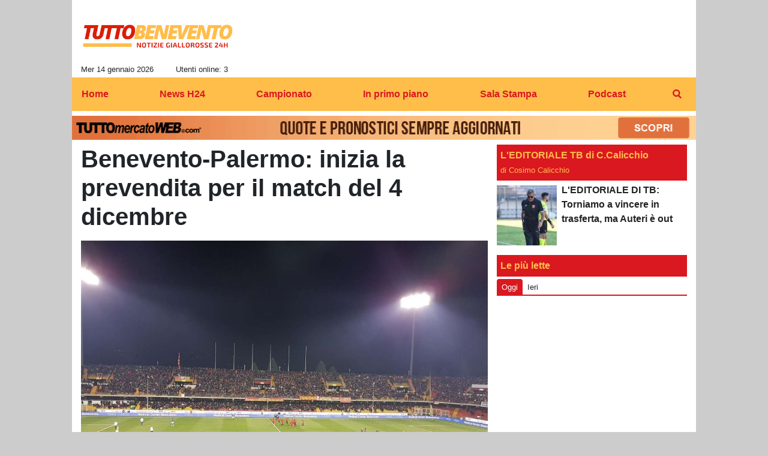

--- FILE ---
content_type: text/html; charset=UTF-8
request_url: https://www.tuttobenevento.it/news-h24/benevento-palermo-inizia-la-prevendita-per-il-match-del-4-dicembre-7916
body_size: 23636
content:
<!DOCTYPE html>
<html lang="it">
	<head>
		<meta charset="UTF-8">
		<title>Benevento-Palermo: inizia la prevendita per il match del 4 dicembre</title>		<meta name="description" content="Il Benevento Calcio comunica che a partire dalle ore 11:00 di oggi 24 novembre 2022 e fino alle ore 18:45 del 4 dicembre p.v., saranno disponibili.">
<meta name="twitter:card" content="summary_large_image">
<meta name="twitter:title" content="Benevento-Palermo: inizia la prevendita per il match del 4 dicembre">
<meta name="twitter:description" content="Il Benevento Calcio comunica che a partire dalle ore 11:00 di oggi 24 novembre 2022 e fino alle ore 18:45 del 4 dicembre p.v., saranno disponibili nelle ricevitorie autorizzate i tagliandi validi per...">
<meta name="twitter:image" content="https://net-storage.tcccdn.com/storage/tuttobenevento.it/img_notizie/thumb3/24/2438b8b18c33afa713e51ae0f03cfbba-88318-oooz0000.jpeg">
<meta property="og:site_name" content="Tutto Benevento">
<meta property="og:title" content="Benevento-Palermo: inizia la prevendita per il match del 4 dicembre">
<meta property="og:type" content="article">
<meta property="og:url" content="https://www.tuttobenevento.it/news-h24/benevento-palermo-inizia-la-prevendita-per-il-match-del-4-dicembre-7916">
<meta property="og:description" content="Il Benevento Calcio comunica che a partire dalle ore 11:00 di oggi 24 novembre 2022 e fino alle ore 18:45 del 4 dicembre p.v., saranno disponibili nelle ricevitorie autorizzate i tagliandi validi per...">
<meta property="og:image" content="https://net-storage.tcccdn.com/storage/tuttobenevento.it/img_notizie/thumb3/24/2438b8b18c33afa713e51ae0f03cfbba-88318-oooz0000.jpeg">
<meta property="og:image:width" content="1200">
<meta property="og:image:height" content="674">
<meta name="robots" content="max-image-preview:large">
<meta name="language" content="it">
<meta name="theme-color" content="#ef534f">
		<link rel="stylesheet" media="print" href="https://net-static.tcccdn.com/template/tuttobenevento.it/tmw/css/print.css"><link rel="alternate" media="only screen and (max-width: 640px)" href="https://m.tuttobenevento.it/news-h24/benevento-palermo-inizia-la-prevendita-per-il-match-del-4-dicembre-7916/"><link rel="shortcut icon" sizes="144x144" href="https://net-static.tcccdn.com/template/tuttobenevento.it/img/favicon144.png"><link rel="shortcut icon" href="https://net-static.tcccdn.com/template/tuttobenevento.it/img/favicon.ico"><link rel="alternate" type="application/rss+xml" title="RSS" href="https://www.tuttobenevento.it/rss">		
<script type="application/ld+json">{"@context":"https://schema.org","@type":"NewsArticle","mainEntityOfPage":{"@type":"WebPage","@id":"https://www.tuttobenevento.it/news-h24/benevento-palermo-inizia-la-prevendita-per-il-match-del-4-dicembre-7916"},"headline":"Benevento-Palermo: inizia la prevendita per il match del 4 dicembre","articleSection":"News H24","description":"Il Benevento Calcio comunica che a partire dalle ore 11:00 di oggi 24 novembre 2022 e fino alle ore 18:45 del 4 dicembre p.v., saranno disponibili nelle ricevitorie autorizzate i tagliandi validi per...","datePublished":"2022-11-24T15:20:08+01:00","dateModified":"2022-11-24T15:31:48+01:00","isAccessibleForFree":true,"author":{"@type":"Person","name":"Claudio Donato"},"publisher":{"@type":"Organization","name":"Tutto Benevento","logo":{"@type":"ImageObject","url":"https://net-static.tcccdn.com/template/tuttobenevento.it/img/admin.png"},"url":"https://www.tuttobenevento.it","sameAs":["https://www.facebook.com/pages/tuttobenevento.it/1570417776508643"]},"image":{"@type":"ImageObject","url":"https://net-storage.tcccdn.com/storage/tuttobenevento.it/img_notizie/thumb3/24/2438b8b18c33afa713e51ae0f03cfbba-88318-oooz0000.jpeg","width":"1200","height":"674"}}</script>
		<meta name="viewport" content="width=device-width,minimum-scale=1,initial-scale=1">
						<link rel="stylesheet" href="https://net-static.tcccdn.com/template/tuttobenevento.it/img-css-js/13e1cc94486fed220be134d07e2f9ca4.css">
				
<!-- InMobi Choice. Consent Manager Tag v3.0 (for TCF 2.2) -->
<script async>
(function() {
	var host = window.location.hostname;
	var element = document.createElement('script');
	var firstScript = document.getElementsByTagName('script')[0];
	var url = 'https://cmp.inmobi.com' . concat('/choice/', 'zps7Pn88rZM7r', '/', host, '/choice.js?tag_version=V3');
	var uspTries = 0;
	var uspTriesLimit = 3;
	element.async = true;
	element.type = 'text/javascript';
	element.src = url;
	element.addEventListener('load', function(event) {
		window.dispatchEvent(new Event('inmobiLoaded'));
		});

	firstScript.parentNode.insertBefore(element, firstScript);

	function makeStub() {
		var TCF_LOCATOR_NAME = '__tcfapiLocator';
		var queue = [];
		var win = window;
		var cmpFrame;

		function addFrame() {
			var doc = win.document;
			var otherCMP = !!(win.frames[TCF_LOCATOR_NAME]);

			if (!otherCMP) {
				if (doc.body) {
					var iframe = doc.createElement('iframe');

					iframe.style.cssText = 'display:none';
					iframe.name = TCF_LOCATOR_NAME;
					doc.body.appendChild(iframe);
				} else {
					setTimeout(addFrame, 5);
				}
			}
			return !otherCMP;
		}

		function tcfAPIHandler() {
			var gdprApplies;
			var args = arguments;

			if (!args.length) {
				return queue;
			} else if (args[0] === 'setGdprApplies') {
				if (
					args.length > 3 &&
					args[2] === 2 &&
					typeof args[3] === 'boolean'
				) {
					gdprApplies = args[3];
					if (typeof args[2] === 'function') {
						args[2]('set', true);
					}
				}
			} else if (args[0] === 'ping') {
				var retr = {
					gdprApplies: gdprApplies,
					cmpLoaded: false,
					cmpStatus: 'stub'
				};

				if (typeof args[2] === 'function') {
					args[2](retr);
				}
			} else {
				if (args[0] === 'init' && typeof args[3] === 'object') {
					args[3] = Object.assign(args[3], { tag_version: 'V3' });
				}
				queue.push(args);
			}
		}

		function postMessageEventHandler(event) {
			var msgIsString = typeof event.data === 'string';
			var json = {};

			try {
				if (msgIsString) {
					json = JSON.parse(event.data);
				} else {
					json = event.data;
				}
			} catch (ignore) {}

			var payload = json.__tcfapiCall;

			if (payload) {
				window.__tcfapi(
					payload.command,
					payload.version,
					function(retValue, success) {
						var returnMsg = {
							__tcfapiReturn: {
								returnValue: retValue,
								success: success,
								callId: payload.callId
							}
						};
						if (msgIsString) {
							returnMsg = JSON.stringify(returnMsg);
						}
						if (event && event.source && event.source.postMessage) {
							event.source.postMessage(returnMsg, '*');
						}
					},
					payload.parameter
				);
			}
		}

		while (win) {
			try {
				if (win.frames[TCF_LOCATOR_NAME]) {
					cmpFrame = win;
					break;
				}
			} catch (ignore) {}

			if (win === window.top) {
				break;
			}
			win = win.parent;
		}
		if (!cmpFrame) {
			addFrame();
			win.__tcfapi = tcfAPIHandler;
			win.addEventListener('message', postMessageEventHandler, false);
		}
	};

	makeStub();

	function makeGppStub() {
		const CMP_ID = 10;
		const SUPPORTED_APIS = [
			'2:tcfeuv2',
			'6:uspv1',
			'7:usnatv1',
			'8:usca',
			'9:usvav1',
			'10:uscov1',
			'11:usutv1',
			'12:usctv1'
		];

		window.__gpp_addFrame = function (n) {
			if (!window.frames[n]) {
				if (document.body) {
					var i = document.createElement("iframe");
					i.style.cssText = "display:none";
					i.name = n;
					document.body.appendChild(i);
				} else {
					window.setTimeout(window.__gpp_addFrame, 10, n);
				}
			}
		};
		window.__gpp_stub = function () {
			var b = arguments;
			__gpp.queue = __gpp.queue || [];
			__gpp.events = __gpp.events || [];

			if (!b.length || (b.length == 1 && b[0] == "queue")) {
				return __gpp.queue;
			}

			if (b.length == 1 && b[0] == "events") {
				return __gpp.events;
			}

			var cmd = b[0];
			var clb = b.length > 1 ? b[1] : null;
			var par = b.length > 2 ? b[2] : null;
			if (cmd === "ping") {
				clb(
					{
						gppVersion: "1.1", // must be “Version.Subversion”, current: “1.1”
						cmpStatus: "stub", // possible values: stub, loading, loaded, error
						cmpDisplayStatus: "hidden", // possible values: hidden, visible, disabled
						signalStatus: "not ready", // possible values: not ready, ready
						supportedAPIs: SUPPORTED_APIS, // list of supported APIs
						cmpId: CMP_ID, // IAB assigned CMP ID, may be 0 during stub/loading
						sectionList: [],
						applicableSections: [-1],
						gppString: "",
						parsedSections: {},
					},
					true
				);
			} else if (cmd === "addEventListener") {
				if (!("lastId" in __gpp)) {
					__gpp.lastId = 0;
				}
				__gpp.lastId++;
				var lnr = __gpp.lastId;
				__gpp.events.push({
					id: lnr,
					callback: clb,
					parameter: par,
				});
				clb(
					{
						eventName: "listenerRegistered",
						listenerId: lnr, // Registered ID of the listener
						data: true, // positive signal
						pingData: {
							gppVersion: "1.1", // must be “Version.Subversion”, current: “1.1”
							cmpStatus: "stub", // possible values: stub, loading, loaded, error
							cmpDisplayStatus: "hidden", // possible values: hidden, visible, disabled
							signalStatus: "not ready", // possible values: not ready, ready
							supportedAPIs: SUPPORTED_APIS, // list of supported APIs
							cmpId: CMP_ID, // list of supported APIs
							sectionList: [],
							applicableSections: [-1],
							gppString: "",
							parsedSections: {},
						},
					},
					true
				);
			} else if (cmd === "removeEventListener") {
				var success = false;
				for (var i = 0; i < __gpp.events.length; i++) {
					if (__gpp.events[i].id == par) {
						__gpp.events.splice(i, 1);
						success = true;
						break;
					}
				}
				clb(
					{
						eventName: "listenerRemoved",
						listenerId: par, // Registered ID of the listener
						data: success, // status info
						pingData: {
							gppVersion: "1.1", // must be “Version.Subversion”, current: “1.1”
							cmpStatus: "stub", // possible values: stub, loading, loaded, error
							cmpDisplayStatus: "hidden", // possible values: hidden, visible, disabled
							signalStatus: "not ready", // possible values: not ready, ready
							supportedAPIs: SUPPORTED_APIS, // list of supported APIs
							cmpId: CMP_ID, // CMP ID
							sectionList: [],
							applicableSections: [-1],
							gppString: "",
							parsedSections: {},
						},
					},
					true
				);
			} else if (cmd === "hasSection") {
				clb(false, true);
			} else if (cmd === "getSection" || cmd === "getField") {
				clb(null, true);
			}
			//queue all other commands
			else {
				__gpp.queue.push([].slice.apply(b));
			}
		};
		window.__gpp_msghandler = function (event) {
			var msgIsString = typeof event.data === "string";
			try {
				var json = msgIsString ? JSON.parse(event.data) : event.data;
			} catch (e) {
				var json = null;
			}
			if (typeof json === "object" && json !== null && "__gppCall" in json) {
				var i = json.__gppCall;
				window.__gpp(
					i.command,
					function (retValue, success) {
						var returnMsg = {
							__gppReturn: {
								returnValue: retValue,
								success: success,
								callId: i.callId,
							},
						};
						event.source.postMessage(msgIsString ? JSON.stringify(returnMsg) : returnMsg, "*");
					},
					"parameter" in i ? i.parameter : null,
					"version" in i ? i.version : "1.1"
				);
			}
		};
		if (!("__gpp" in window) || typeof window.__gpp !== "function") {
			window.__gpp = window.__gpp_stub;
			window.addEventListener("message", window.__gpp_msghandler, false);
			window.__gpp_addFrame("__gppLocator");
		}
	};

	makeGppStub();

	var uspStubFunction = function() {
		var arg = arguments;
		if (typeof window.__uspapi !== uspStubFunction) {
			setTimeout(function() {
				if (typeof window.__uspapi !== 'undefined') {
					window.__uspapi.apply(window.__uspapi, arg);
				}
			}, 500);
		}
	};

	var checkIfUspIsReady = function() {
		uspTries++;
		if (window.__uspapi === uspStubFunction && uspTries < uspTriesLimit) {
			console.warn('USP is not accessible');
		} else {
			clearInterval(uspInterval);
		}
	};

	if (typeof window.__uspapi === 'undefined') {
		window.__uspapi = uspStubFunction;
		var uspInterval = setInterval(checkIfUspIsReady, 6000);
	}
})();
</script>
<!-- End InMobi Choice. Consent Manager Tag v3.0 (for TCF 2.2) -->

<script>

function addListener(element, type, callback)
{
	if (element.addEventListener) {
		element.addEventListener(type, callback);
	} else if (element.attachEvent) {
		element.attachEvent('on' + type, callback);
	}
}
var tcfGoogleConsent = "0";

addListener(window, "inmobiLoaded", () => {
	__tcfapi("addEventListener", 2, (tcData, success) => {
		if (success && tcData.gdprApplies) {
						if (tcData.eventStatus == "useractioncomplete" || tcData.eventStatus == "tcloaded") {
								if (
					Object.entries(tcData.purpose.consents).length > 0
					&& Object.values(tcData.purpose.consents)[0] === true
					&& typeof tcData.vendor.consents[755] !== "undefined"
					&& tcData.vendor.consents[755] === true
				) {
					tcfGoogleConsent = "1";
									} else {
					tcfGoogleConsent = "-1";
									}
			}
		}
	});
});
</script>
<!-- Da includere in ogni layout -->
<script>
function file_exists(url)
{
	var req = this.window.ActiveXObject ? new ActiveXObject("Microsoft.XMLHTTP") : new XMLHttpRequest();
	if (!req) {
		return false;
		throw new Error('XMLHttpRequest not supported');
	}
	req.open('GET', url, false);	/* HEAD è generalmente più veloce di GET con JavaScript */
	req.send(null);
	if (req.status == 200) return true;
	return false;
}

function getQueryParam(param)
{
	var result = window.location.search.match(new RegExp("(\\?|&)" + param + "(\\[\\])?=([^&]*)"));
	return result ? result[3] : false;
}

/* VIDEO Sky */
var videoSky = false;

/* Settaggio delle variabili */
var menunav     = 'news-h24';
var online    = '3';
var indirizzo = window.location.pathname.split('/');
var word        = '';
if (word=='') word = getQueryParam('word');
var platform  = 'desktop';
var asset_id  = 'read.7916';
var azione    = 'read';
var idsezione = '2';
var tccdate   = '14 gennaio ore 09:57';
var key       = '';
var key2      = '';
var checkUser = false;

/* Settaggio della searchbar (con titoletto) */
var searchbar = false;
if (indirizzo[1]!='' && word=='') searchbar = indirizzo[1].replace(/-/gi, " ").replace(/_/gi, " ").toUpperCase();
else if (azione=='search')
{
	searchbar = 'Ricerca';
	if (word!=false && word!='') searchbar = searchbar + ' per ' + word.toUpperCase();
}
else if (azione=='contatti') searchbar = azione.toUpperCase();
indirizzo = indirizzo[1].replace("-", "");
if(word==false) word = '';

/* Settaggio della zona per banner Leonardo */
var zonaLeonardo = (azione=='index') ? 'home' : 'genr';
/* Settaggio della zona per banner Sole24Ore */
var zonaSole24Ore = (azione=='index') ? 'Homepage' : 'Altro';
if (indirizzo == 'scommesse') { zonaSole24Ore = 'Scommesse'; }

/* Inclusione del css personalizzato per key */
if (key!='')
{
	var cssKey1 = 'https://net-static.tcccdn.com/template/tuttobenevento.it/css/'+key+'.css';
	if (file_exists(cssKey1)!=false) document.write('<link rel="stylesheet" href="'+cssKey1+'">');
	else
	{
		var cssKey2 = 'https://net-static.tcccdn.com/template/tuttobenevento.it/css/'+key2+'.css';
		if(file_exists(cssKey2)!=false) document.write('<link rel="stylesheet" href="'+cssKey2+'">');
	}
}
</script>
<script src="https://net-static.tcccdn.com/template/tuttobenevento.it/tmw/img-css-js/207c3815ce31fc8565adaf1e96bbd589.js" async></script>

<script>

			var banner = {"300x250_1":[{"idbanner":"15","width":300,"height":250,"crop":"1","async":"0","uri":"https:\/\/open.spotify.com\/episode\/5Rngmbaw5mN29vi4Xxtjih?si=hOeVRkjoQIaDaA_dK4gEhA","embed":"","img1":"763a3a6fcdb0305e9c8796251bcbdd57.jpg","partenza":1760461200,"scadenza":1761822000,"pagine":""}],"728x90":[{"idbanner":"16","width":728,"height":90,"crop":"1","async":"0","uri":"https:\/\/musifyradio.it\/","embed":"","img1":"10dfd650d71e04a0603e8f5f3edc99cc.jpg","partenza":1754388000,"scadenza":1764500400,"pagine":""}]};
			var now = Math.round(new Date().getTime() / 1000);
			var bannerok = new Object();
			for (var zona in banner)
			{
				bannerok[zona] = new Array();
				for (i=0; i < banner[zona].length; i++)
				{
					var ok = 1;
					if (banner[zona][i]['scadenza']>0  && banner[zona][i]['scadenza']<=now) ok = 0;
					if (banner[zona][i]['partenza']!=0 && banner[zona][i]['partenza']>now)  ok = 0;
					if (typeof azione !== 'undefined' && azione !== null) {
						if (banner[zona][i]['pagine'] == '!index' && azione == 'index') ok = 0;
						else if (banner[zona][i]['pagine'] == 'index' && azione != 'index') ok = 0;
					}

					if (ok == 1) bannerok[zona].push(banner[zona][i]);
				}

				bannerok[zona].sort(function() {return 0.5 - Math.random()});
			}
			banner = bannerok;
var banner_url   = 'https://net-storage.tcccdn.com';
var banner_path  = '/storage/tuttobenevento.it/banner/'
function asyncLoad()
{
}
if (window.addEventListener) window.addEventListener('load', asyncLoad, false);
else if (window.attachEvent) window.attachEvent('onload', asyncLoad);
else window.onload = asyncLoad;

function resizeStickyContainers() {
	var stickyFill = document.getElementsByClassName('sticky-fill');
	for (i = 0; i < stickyFill.length; ++i) stickyFill[i].style.height = null;
	for (i = 0; i < stickyFill.length; ++i)
	{
		var height = stickyFill[i].parentElement.offsetHeight-stickyFill[i].offsetTop;
		height = Math.max(height, stickyFill[i].offsetHeight);
		stickyFill[i].style.height = height+'px';
	}
}
document.addEventListener('DOMContentLoaded', resizeStickyContainers, false);

function popUp(URL, w, h, s, r)
{
	day = new Date();
	id = day.getTime();
	eval("page" + id + " = window.open(URL, '" + id + "', 'toolbar=0,scrollbars='+s+',location=0,statusbar=0,menubar=0,resizable='+r+',width='+w+',height='+h+',left = 100,top = 80');");
}

// layout_headjs
function utf8_decode(e){for(var n="",r=0;r<e.length;r++){var t=e.charCodeAt(r);t<128?n+=String.fromCharCode(t):(127<t&&t<2048?n+=String.fromCharCode(t>>6|192):(n+=String.fromCharCode(t>>12|224),n+=String.fromCharCode(t>>6&63|128)),n+=String.fromCharCode(63&t|128))}return n}function base64_decode(e){var n,r,t,i,a,o="",h=0;for(e=e.replace(/[^A-Za-z0-9\+\/\=]/g,"");h<e.length;)n=this._keyStr.indexOf(e.charAt(h++))<<2|(t=this._keyStr.indexOf(e.charAt(h++)))>>4,r=(15&t)<<4|(i=this._keyStr.indexOf(e.charAt(h++)))>>2,t=(3&i)<<6|(a=this._keyStr.indexOf(e.charAt(h++))),o+=String.fromCharCode(n),64!=i&&(o+=String.fromCharCode(r)),64!=a&&(o+=String.fromCharCode(t));return utf8_decode(o)}function getBannerJS(e,n){void 0!==banner[e]&&0!=banner[e].length&&(static=void 0!==window.banner_url?window.banner_url:"",bannerPath=void 0!==window.banner_path?window.banner_path:"",bannerSel=banner[e].pop(),"undefined"!=typeof bannerSel&&(style=-1==e.indexOf("side")?"overflow: hidden; height: "+bannerSel.height+"px;":"min-height: "+bannerSel.height+"px;",style=-1==e.indexOf("side")||250!=bannerSel.height&&280!=bannerSel.height?style:style+" max-height: 600px; overflow: hidden;",style=style+" width: "+bannerSel.width+"px; margin: auto;",htmlBanner=bannerSel.embed?base64_decode(bannerSel.embed):'<a target="_blank" href="'+bannerSel.uri+'"><img src="'+static+bannerPath+bannerSel.img1+'" width="'+bannerSel.width+'" height="'+bannerSel.height+'" alt="Banner '+e+'" border="0"></a>',htmlString='<div style="'+style+'">'+htmlBanner+"</div>",document.write(htmlString)))}function checkCookieFrequencyCap(e){for(var n=document.cookie.split(";"),r=0,t=new Date,i=0;i<n.length;i++){for(var a=n[i];" "==a.charAt(0);)a=a.substring(1);if(0==a.indexOf(e)){r=a.substring(e.length+1,a.length);break}}return r<t.getTime()}function setCookieFrequencyCap(e,n){var r=location.hostname.split(".").slice(1).join("."),t=new Date;return t.setTime(t.getTime()+60*n*1e3),document.cookie=e+"="+t.getTime()+"; expires="+t.toGMTString()+"; domain="+r+"; path=/",!0}_keyStr="ABCDEFGHIJKLMNOPQRSTUVWXYZabcdefghijklmnopqrstuvwxyz0123456789+/=";

function createClient()
{
	client = false;
	if (window.XMLHttpRequest) client = new XMLHttpRequest();
	else
	{
		if (window.ActiveXObject) client = new ActiveXObject("Microsoft.XMLHTTP");
		if (!client) client = new ActiveXObject("Msxml2.XMLHTTP");
	}
	return client;
}

function vota(form, id)
{
	risp = false;
	for (i=0; i<document.forms[form].idrisposta.length; i++) if (document.forms[form].idrisposta[i].checked) risp = (document.forms[form].idrisposta[i].value);
	if (risp)
	{
		document.getElementById('button_'+form).disabled = true;
		client = createClient();
		client.onreadystatechange = function(){
			if (client.readyState == 4 && client.responseText!=null) document.getElementById('handler_txt_'+form).innerHTML = client.responseText;
			if (client.readyState == 4 && client.status != 200)
			{
				document.getElementById('handler_txt_'+form).innerHTML = "Errore di sistema"; // azione conclusa ma pagina con errore
				document.getElementById('button_'+form).disabled = false;
			}
			if (client.readyState == 4) { clearTimeout(xmlHttpTimeout); document.getElementById('handler_txt_'+form).style.display = 'block'; document.getElementById('handler_'+form).style.display = 'none'; }
			if (client.readyState == 1) { document.getElementById('handler_'+form).style.display = 'block'; document.getElementById('handler_txt_'+form).style.display = 'none'; }
		};
		client.open("GET", "/?action=sondaggiosend&idsondaggio="+id+"&idrisposta="+risp);
		client.send();

		xmlHttpTimeout = setTimeout(function() { client.abort(); },5000);
	}
	else
	{
		document.getElementById('handler_txt_'+form).innerHTML = "Non hai selezionato alcuna risposta";
		document.getElementById('handler_txt_'+form).style.display = 'block';
	}
}
</script>
		<script async src="https://pagead2.googlesyndication.com/pagead/js/adsbygoogle.js"></script>
			</head>
	<body>
		<div id="tcc-offset"></div>
		<div id="fb-root"></div>
		<!-- Global site tag (gtag.js) - Google Analytics -->
<script>
	window ['gtag_enable_tcf_support'] = true;  
</script>
<script async src="https://www.googletagmanager.com/gtag/js?id=UA-17570550-17"></script>
<script>
	window.dataLayer = window.dataLayer || [];
	function gtag(){dataLayer.push(arguments);}
	gtag('js', new Date());
	gtag('config', 'UA-17570550-17', {"asset_id": asset_id, "platform": platform});
//	if (azione == "search" && word != false && word != "") {
//		gtag("event", "search", {"search_term": word});
//	}
</script>
		<script>var tccLoad = [];</script>
		<div id="main-container" class="bg-white container-fluid pt-3">
			<div id="main-header" class="row pb-1 align-items-center">
				<div class="col-3 pr-0">
	<div id="logo"><a href="/" title=""><span class="alt"></span></a></div>
	<span class="small float-left">Mer 14 gennaio 2026</span>
	<span class="small float-right ecc_utenti_online"><script> if (online != '0') document.write('Utenti online: ' + online); </script></span>
</div>
<div class="col-9 pl-0 clearfix">
	<div class="float-right">
		<script>getBannerJS('728x90');</script>
	</div>
</div>
			</div>
			<div id="main-menu" class="row">
				<div class="col-12 p-0">
	<nav class="navbar mx-auto" aria-label="Menù" role="menu">
		<a href="/" id="nav-" class="nav-item nav-link pr-0" role="menuitem">Home</a>
<a href="//www.tuttobenevento.it/news-h24/" id="nav-newsh24" class="nav-item nav-link pr-0" role="menuitem">News H24</a>
<a href="//www.tuttobenevento.it/campionato/" id="nav-campionato" class="nav-item nav-link pr-0" role="menuitem">Campionato</a>
<a href="//www.tuttobenevento.it/in-primo-piano/" id="nav-inprimopiano" class="nav-item nav-link pr-0" role="menuitem">In primo piano</a>
<a href="//www.tuttobenevento.it/sala-stampa/" id="nav-salastampa" class="nav-item nav-link pr-0" role="menuitem">Sala Stampa</a>
<a href="//www.tuttobenevento.it/podcast/" id="nav-podcast" class="nav-item nav-link pr-0" role="menuitem">Podcast</a>
		<a href="#" id="nav-search" class="nav-item nav-link" role="menuitem" title="Cerca" accesskey="s" tabindex="0"></a>
	</nav>
</div>
<script>
var navPath = document.getElementById('nav-' + (window.location.pathname + window.location.search).replace(/[^A-Za-z0-9]/g, ''));
if (typeof(navPath) != 'undefined' && navPath != null) {
	navPath.classList.add('active');
}
</script>			</div>
			<div id="main-searchbar" class="row d-none">
				<div class="col-12 m-0 pt-3 form-group clearfix">
	<form action="/ricerca/" method="get" name="form">
		<input name="word" value="" id="word-search-form" type="text" class="form-control float-left m-0" style="width: 890px;">
		<input name="invio" value=" Cerca " type="submit" role="button" class="btn btn-custom float-right m-0">
	</form>
</div>
<script>
var navSearch = document.getElementById('nav-search');
var mainSearchbar = document.getElementById('main-searchbar');
var wordSearchForm = document.getElementById('word-search-form');
wordSearchForm.value = word;
navSearch.addEventListener('click', function() {
	mainSearchbar.classList.toggle('d-none');
	wordSearchForm.focus();
}, false);
</script>
			</div>
			<div id="main-ream" class="row">
							</div>
			<div id="main-slim" class="row">
				<div id="slimbanner" class="center mb-2 mt-2" style="width: 1040px; height: 40px;"></div>
<script>
var now = Date.now();

var d1a = new Date(1749592800000);
var d1b = new Date(1752443940000);

var d2a = new Date(1763593200000);
var d2b = new Date(1764889140000);

var arr = [
	'<a href="https://www.tuttomercatoweb.com/scommesse/" target="_blank" rel="nofollow"><img src="https://net-static.tcccdn.com/template/tuttobenevento.it/tmw/banner/1000x40_tmwscommesse.gif" alt="TMW Scommesse" width="1040px" height="40px"></a>',
	//'<a href="https://www.tuttomercatoweb.com/scommesse/quote-maggiorate/" target="_blank" rel="nofollow"><img src="https://net-static.tcccdn.com/template/tuttobenevento.it/tmw/banner/tmw-mondiale-club-1000x40.gif" alt="TMW Scommesse" width="1040px" height="40px"></a>',
	'<a href="https://www.ail.it/ail-eventi-e-news/ail-manifestazioni/stelle-di-natale-ail?utm_source=web&utm_medium=banner&utm_campaign=Stelle25" target="_blank" rel="nofollow"><img src="https://net-static.tcccdn.com/template/tuttobenevento.it/tmw/banner/1000x40_ail_stelle_2025.jpg" alt="AIL" width="1000px" height="40px"></a>',
];

var w = arr[0]; // default
if (now>=d2a && now<=d2b) // random tra 1 e 2
{
	var randKey = Math.floor(Math.random()*2);//+1
	w = arr[randKey];
}
else if (now>=d2b && now<=d1b) w = arr[1]; // mondiali

var slim = document.getElementById('slimbanner');
slim.innerHTML = w;
</script>
			</div>
						<div id="main-section" class="row pb-3">
							<div id="tcc-55747" class="col-8 pr-0 container-fluid">
					<div id="cover" class="row">
						
	<div class="col-12 pb-3 ">
		<h1 class="mb-0 font-weight-bold">Benevento-Palermo: inizia la prevendita per il match del 4 dicembre</h1>
	</div>
<div class="col-12">
		<figure class="figure w-100">
			<div style="position:relative;">
				<img class="w-100" src="https://net-storage.tcccdn.com/storage/tuttobenevento.it/img_notizie/thumb3/24/2438b8b18c33afa713e51ae0f03cfbba-88318-oooz0000.jpeg" alt="Benevento-Palermo: inizia la prevendita per il match del 4 dicembre">
				<div class="copyright bg-gradient-black">TUTTOmercatoWEB.com</div>
			</div>
		</figure></div>					</div>
					<div id="content-wrapper" class="row pb-3">
											<div id="aside" class="col-3 pr-0">
							<div class="mb-3">
	<div class="social_table mbottom">
		<div>
			<a target="_blank" rel="nofollow noopener" href="https://www.facebook.com/1570417776508643" title="Facebook">
				<span class="social_icon icon_facebook"></span
				><span class="left social_follow follow_facebook">Mi Piace</span>
			</a>
		</div>
	</div></div>
<div class="mx-auto mb-3" style="width: 160px;"><script>getBannerJS('160x60_1');</script>
</div>
<div class="mx-auto mb-3" style="width: 160px;"><script>getBannerJS('160x60_2');</script>
</div>
	<div>
		<div class="box-header">Sondaggio</div>
		<div class="font-weight-bold">CHI SARA' LA RIVALE NUMERO 1 DEL BENEVENTO?</div>
		<div class="small">
			<form action="/" method="post" name="sondaggio_sx">

				<div class="dashed-item">
					<input class="align-middle" type="radio" name="idrisposta" value="641" id="poll641">
					<label class="align-middle" style="max-width: 130px;" for="poll641">SALERNITANA</label>
				</div>
				<div class="dashed-item">
					<input class="align-middle" type="radio" name="idrisposta" value="642" id="poll642">
					<label class="align-middle" style="max-width: 130px;" for="poll642">CATANIA</label>
				</div>
				<div class="dashed-item">
					<input class="align-middle" type="radio" name="idrisposta" value="643" id="poll643">
					<label class="align-middle" style="max-width: 130px;" for="poll643">CROTONE</label>
				</div>
				<div class="dashed-item">
					<input class="align-middle" type="radio" name="idrisposta" value="644" id="poll644">
					<label class="align-middle" style="max-width: 130px;" for="poll644">UNA SORPRESA</label>
				</div>
				<div class="dashed-item">
					<input class="align-middle" type="radio" name="idrisposta" value="645" id="poll645">
					<label class="align-middle" style="max-width: 130px;" for="poll645">NON SO, E' ANCORA PRESTO</label>
				</div>				<div class="text-center mb-2">
					<input id="button_sondaggio_sx" class="btn btn-sm btn-custom mt-2" type="button" name="send" value=" Vota " role="button" onclick="javascript:vota('sondaggio_sx','115')">
				</div>
			</form>
			<div id="handler_txt_sondaggio_sx" class="small mb-2" style="display: none;"></div>
			<div id="handler_sondaggio_sx" class="mb-2" style="display: none;">Invio richiesta in corso</div>
			<div class="text-center mb-2">[ <a title="Sondaggio" href="//www.tuttobenevento.it/sondaggi/sondaggio-115">Risultati</a> ]</div>
		</div>
	</div>
<div class="mx-auto mb-3" style="width: 160px;"></div>
<div class="mb-3">
	<div class="box-header">Prossima partita</div>
	<div class="text-center small mb-2">
		17 gen 2026 14:30		<br>
		<span class="small">Serie C Sky wifi 2025-2026</span>
			</div>
	<table>
		<tr>
			<td class="text-center" style="width: 45%;"><img src="https://tccdb-storage.tcccdn.com/storage/scudetti/89-100.png" alt="Benevento" style="width:36px;"></td>
			<td class="text-center" style="width: 10%;"><b>VS</b></td>
			<td class="text-center" style="width: 45%;"><img src="https://tccdb-storage.tcccdn.com/storage/scudetti/835-100.png" alt="Casarano" style="width:36px;"></td>
		</tr>
		<tr>
			<td class="text-center small" style="width: 45%;"><b>Benevento</b></td>
			<td style="width: 10%;"> </td>
			<td class="text-center small" style="width: 45%;"><b>Casarano</b></td>
		</tr>
	</table>
	<div class="text-center small mb-2">
		<a title="Precedenti" href="//www.tuttobenevento.it/partite_precedenti/?ids=89,835">[ Precedenti ]</a>
	</div>
</div>
	<div>
		<div class="box-header"><a rel="nofollow" href="/calendario_classifica/serie_c/2025-2026" title="Classifica">Classifica</a></div>
		<div class="small">
		
			<div class="dashed-item clearfix" style="background-color: #b6df8d80;">
				<span class="tcc_squadre_14 float-left pr-2 mt-1"><span class="tcc_squadre_svg ml-1"><svg width="100%" height="100%" version="1.1" xmlns="http://www.w3.org/2000/svg" viewBox="0 0 100 100">
			<polygon points="9,9 91,9 50,91" style="fill:#fff; stroke:#fff; stroke-width:18; stroke-linejoin: round;" /><defs>
					<pattern id="fill8" patternUnits="userSpaceOnUse" width="100%" height="100%" patternTransform="rotate(0)">
						<rect y="0" x="0" height="100" width="100" style="fill:#FF260F;" />
						<rect x="0" y="0" width="25" height="100" style="fill:#00A4F0;" />
						<rect x="42" y="0" width="16" height="100" style="fill:#00A4F0;" />
						<rect x="75" y="0" width="25" height="100" style="fill:#00A4F0;" />
					</pattern>
				</defs><polygon points="10,9 90,9 50,90" style="fill:url(#fill8); stroke:#000; stroke-width:6; stroke-linejoin: round; stroke-linecap:round;" /></svg></span></span>
				<span class="">Catania</span>
				<span class=" float-right mr-1">45</span>
			</div>
			<div class="dashed-item clearfix" style="background-color: #d1f0b280;">
				<span class="tcc_squadre_14 float-left pr-2 mt-1"><span class="tcc_squadre_svg ml-1"><svg width="100%" height="100%" version="1.1" xmlns="http://www.w3.org/2000/svg" viewBox="0 0 100 100">
			<polygon points="9,9 91,9 50,91" style="fill:#fff; stroke:#fff; stroke-width:18; stroke-linejoin: round;" /><defs>
					<pattern id="fill89" patternUnits="userSpaceOnUse" width="100%" height="100%" patternTransform="rotate(0)">
						<rect y="0" x="0" height="100" width="100" style="fill:#ff0000;" />
						<rect x="0" y="0" width="25" height="100" style="fill:#ffe400;" />
						<rect x="42" y="0" width="16" height="100" style="fill:#ffe400;" />
						<rect x="75" y="0" width="25" height="100" style="fill:#ffe400;" />
					</pattern>
				</defs><polygon points="10,9 90,9 50,90" style="fill:url(#fill89); stroke:#000; stroke-width:6; stroke-linejoin: round; stroke-linecap:round;" /></svg></span></span>
				<span class="text-danger">Benevento</span>
				<span class="text-danger float-right mr-1">45</span>
			</div>
			<div class="dashed-item clearfix" style="background-color: #d1f0b280;">
				<span class="tcc_squadre_14 float-left pr-2 mt-1"><span class="tcc_squadre_svg ml-1"><svg width="100%" height="100%" version="1.1" xmlns="http://www.w3.org/2000/svg" viewBox="0 0 100 100">
			<polygon points="9,9 91,9 50,91" style="fill:#fff; stroke:#fff; stroke-width:18; stroke-linejoin: round;" /><defs>
					<pattern id="fill61" patternUnits="userSpaceOnUse" width="100%" height="100%" patternTransform="rotate(0)" style="fill:#f00;">
						<rect y="0" x="0" height="100" width="100" style="fill:#8a283d;" />
						<polygon points="75,14 80,14 50,77 48,71" style="fill:#ffffff;" />
					</pattern>
				</defs><polygon points="10,9 90,9 50,90" style="fill:url(#fill61); stroke:#000; stroke-width:6; stroke-linejoin: round; stroke-linecap:round;" /></svg></span></span>
				<span class="">Salernitana</span>
				<span class=" float-right mr-1">39</span>
			</div>
			<div class="dashed-item clearfix" style="background-color: #d1f0b280;">
				<span class="tcc_squadre_14 float-left pr-2 mt-1"><span class="tcc_squadre_svg ml-1"><svg width="100%" height="100%" version="1.1" xmlns="http://www.w3.org/2000/svg" viewBox="0 0 100 100">
			<polygon points="9,9 91,9 50,91" style="fill:#fff; stroke:#fff; stroke-width:18; stroke-linejoin: round;" /><defs>
					<pattern id="fill417" patternUnits="userSpaceOnUse" width="100%" height="100%" patternTransform="rotate(0)">
						<rect y="0" x="0" height="100" width="100" style="fill:#001040;" />
						<rect x="0" y="0" width="25" height="100" style="fill:#ff0000;" />
						<rect x="42" y="0" width="16" height="100" style="fill:#ff0000;" />
						<rect x="75" y="0" width="25" height="100" style="fill:#ff0000;" />
					</pattern>
				</defs><polygon points="10,9 90,9 50,90" style="fill:url(#fill417); stroke:#000; stroke-width:6; stroke-linejoin: round; stroke-linecap:round;" /></svg></span></span>
				<span class="">Casertana</span>
				<span class=" float-right mr-1">39</span>
			</div>
			<div class="dashed-item clearfix" style="background-color: #d1f0b280;">
				<span class="tcc_squadre_14 float-left pr-2 mt-1"><span class="tcc_squadre_svg ml-1"><svg width="100%" height="100%" version="1.1" xmlns="http://www.w3.org/2000/svg" viewBox="0 0 100 100">
			<polygon points="9,9 91,9 50,91" style="fill:#fff; stroke:#fff; stroke-width:18; stroke-linejoin: round;" /><defs>
					<pattern id="fill93" patternUnits="userSpaceOnUse" width="100%" height="100%" patternTransform="rotate(0)">
						<rect x="0" y="0" width="50" height="100" style="fill:#cc0000;" />
						<rect x="50" y="0" width="50" height="100" style="fill:#1d3a58;" />
					</pattern>
				</defs><polygon points="10,9 90,9 50,90" style="fill:url(#fill93); stroke:#000; stroke-width:6; stroke-linejoin: round; stroke-linecap:round;" /></svg></span></span>
				<span class="">Cosenza</span>
				<span class=" float-right mr-1">37</span>
			</div>
			<div class="dashed-item clearfix" style="background-color: #d1f0b280;">
				<span class="tcc_squadre_14 float-left pr-2 mt-1"><span class="tcc_squadre_svg ml-1"><svg width="100%" height="100%" version="1.1" xmlns="http://www.w3.org/2000/svg" viewBox="0 0 100 100">
			<polygon points="9,9 91,9 50,91" style="fill:#fff; stroke:#fff; stroke-width:18; stroke-linejoin: round;" /><defs>
					<pattern id="fill977" patternUnits="userSpaceOnUse" width="100%" height="100%" patternTransform="rotate(0)">
						<rect y="0" x="0" height="100" width="100" style="fill:#167300;" />
						<rect x="0" y="0" width="25" height="100" style="fill:#ffffff;" />
						<rect x="42" y="0" width="16" height="100" style="fill:#ffffff;" />
						<rect x="75" y="0" width="25" height="100" style="fill:#ffffff;" />
					</pattern>
				</defs><polygon points="10,9 90,9 50,90" style="fill:url(#fill977); stroke:#000; stroke-width:6; stroke-linejoin: round; stroke-linecap:round;" /></svg></span></span>
				<span class="">Monopoli</span>
				<span class=" float-right mr-1">33</span>
			</div>
			<div class="dashed-item clearfix" style="background-color: #d1f0b280;">
				<span class="tcc_squadre_14 float-left pr-2 mt-1"><span class="tcc_squadre_svg ml-1"><svg width="100%" height="100%" version="1.1" xmlns="http://www.w3.org/2000/svg" viewBox="0 0 100 100">
			<polygon points="9,9 91,9 50,91" style="fill:#fff; stroke:#fff; stroke-width:18; stroke-linejoin: round;" /><defs>
					<pattern id="fill835" patternUnits="userSpaceOnUse" width="100%" height="100%" patternTransform="rotate(0)">
						<rect x="0" y="0" width="50" height="100" style="fill:#FF0000;" />
						<rect x="50" y="0" width="50" height="100" style="fill:#000077;" />
					</pattern>
				</defs><polygon points="10,9 90,9 50,90" style="fill:url(#fill835); stroke:#000; stroke-width:6; stroke-linejoin: round; stroke-linecap:round;" /></svg></span></span>
				<span class="">Casarano</span>
				<span class=" float-right mr-1">28</span>
			</div>
			<div class="dashed-item clearfix" style="background-color: #d1f0b280;">
				<span class="tcc_squadre_14 float-left pr-2 mt-1"><span class="tcc_squadre_svg ml-1"><svg width="100%" height="100%" version="1.1" xmlns="http://www.w3.org/2000/svg" viewBox="0 0 100 100">
			<polygon points="9,9 91,9 50,91" style="fill:#fff; stroke:#fff; stroke-width:18; stroke-linejoin: round;" /><defs>
					<pattern id="fill64" patternUnits="userSpaceOnUse" width="100%" height="100%" patternTransform="rotate(0)">
						<rect y="0" x="0" height="100" width="100" style="fill:#023174;" />
						<rect x="0" y="0" width="25" height="100" style="fill:#FF0000;" />
						<rect x="42" y="0" width="16" height="100" style="fill:#FF0000;" />
						<rect x="75" y="0" width="25" height="100" style="fill:#FF0000;" />
					</pattern>
				</defs><polygon points="10,9 90,9 50,90" style="fill:url(#fill64); stroke:#000; stroke-width:6; stroke-linejoin: round; stroke-linecap:round;" /></svg></span></span>
				<span class="">Crotone</span>
				<span class=" float-right mr-1">28</span>
			</div>
			<div class="dashed-item clearfix" style="background-color: #d1f0b280;">
				<span class="tcc_squadre_14 float-left pr-2 mt-1"><span class="tcc_squadre_svg ml-1"><svg width="100%" height="100%" version="1.1" xmlns="http://www.w3.org/2000/svg" viewBox="0 0 100 100">
			<polygon points="9,9 91,9 50,91" style="fill:#fff; stroke:#fff; stroke-width:18; stroke-linejoin: round;" /><defs>
					<pattern id="fill2434" patternUnits="userSpaceOnUse" width="100%" height="100%" patternTransform="rotate(0)">
						<rect x="0" y="0" width="50" height="100" style="fill:#044d8a;" />
						<rect x="50" y="0" width="50" height="100" style="fill:#fecd38;" />
					</pattern>
				</defs><polygon points="10,9 90,9 50,90" style="fill:url(#fill2434); stroke:#000; stroke-width:6; stroke-linejoin: round; stroke-linecap:round;" /></svg></span></span>
				<span class="">Audace Cerignola</span>
				<span class=" float-right mr-1">28</span>
			</div>
			<div class="dashed-item clearfix" style="background-color: #d1f0b280;">
				<span class="tcc_squadre_14 float-left pr-2 mt-1"><span class="tcc_squadre_svg ml-1"><svg width="100%" height="100%" version="1.1" xmlns="http://www.w3.org/2000/svg" viewBox="0 0 100 100">
			<polygon points="9,9 91,9 50,91" style="fill:#fff; stroke:#fff; stroke-width:18; stroke-linejoin: round;" /><defs>
					<pattern id="fill447" patternUnits="userSpaceOnUse" width="100%" height="100%" patternTransform="rotate(0)">
						<rect y="0" x="0" height="100" width="100" style="fill:#023174;" />
						<rect x="0" y="0" width="25" height="100" style="fill:#da272d;" />
						<rect x="42" y="0" width="16" height="100" style="fill:#da272d;" />
						<rect x="75" y="0" width="25" height="100" style="fill:#da272d;" />
					</pattern>
				</defs><polygon points="10,9 90,9 50,90" style="fill:url(#fill447); stroke:#000; stroke-width:6; stroke-linejoin: round; stroke-linecap:round;" /></svg></span></span>
				<span class="">Potenza</span>
				<span class=" float-right mr-1">26</span>
			</div>
			<div class="dashed-item clearfix">
				<span class="tcc_squadre_14 float-left pr-2 mt-1"><span class="tcc_squadre_svg ml-1"><svg width="100%" height="100%" version="1.1" xmlns="http://www.w3.org/2000/svg" viewBox="0 0 100 100">
			<polygon points="9,9 91,9 50,91" style="fill:#fff; stroke:#fff; stroke-width:18; stroke-linejoin: round;" /><defs>
					<pattern id="fill3169" patternUnits="userSpaceOnUse" width="100%" height="100%" patternTransform="rotate(0)">
						<rect y="0" x="0" height="100" width="100" style="fill:#000000;" />
						<rect x="0" y="0" width="25" height="100" style="fill:#0000de;" />
						<rect x="42" y="0" width="16" height="100" style="fill:#0000de;" />
						<rect x="75" y="0" width="25" height="100" style="fill:#0000de;" />
					</pattern>
				</defs><polygon points="10,9 90,9 50,90" style="fill:url(#fill3169); stroke:#000; stroke-width:6; stroke-linejoin: round; stroke-linecap:round;" /></svg></span></span>
				<span class="">Atalanta U23</span>
				<span class=" float-right mr-1">25</span>
			</div>
			<div class="dashed-item clearfix">
				<span class="tcc_squadre_14 float-left pr-2 mt-1"><span class="tcc_squadre_svg ml-1"><svg width="100%" height="100%" version="1.1" xmlns="http://www.w3.org/2000/svg" viewBox="0 0 100 100">
			<polygon points="9,9 91,9 50,91" style="fill:#fff; stroke:#fff; stroke-width:18; stroke-linejoin: round;" /><defs>
					<pattern id="fill82" patternUnits="userSpaceOnUse" width="100%" height="100%" patternTransform="rotate(0)">
						<rect y="0" x="0" height="100" width="100" style="fill:#000000;" />
						<rect x="0" y="0" width="25" height="100" style="fill:#ff0000;" />
						<rect x="42" y="0" width="16" height="100" style="fill:#ff0000;" />
						<rect x="75" y="0" width="25" height="100" style="fill:#ff0000;" />
					</pattern>
				</defs><polygon points="10,9 90,9 50,90" style="fill:url(#fill82); stroke:#000; stroke-width:6; stroke-linejoin: round; stroke-linecap:round;" /></svg></span></span>
				<span class="">Sorrento</span>
				<span class=" float-right mr-1">24</span>
			</div>
			<div class="dashed-item clearfix">
				<span class="tcc_squadre_14 float-left pr-2 mt-1"><span class="tcc_squadre_svg ml-1"><svg width="100%" height="100%" version="1.1" xmlns="http://www.w3.org/2000/svg" viewBox="0 0 100 100">
			<polygon points="9,9 91,9 50,91" style="fill:#fff; stroke:#fff; stroke-width:18; stroke-linejoin: round;" /><defs>
					<pattern id="fill2447" patternUnits="userSpaceOnUse" width="100%" height="100%" patternTransform="rotate(0)" style="fill:#f00;">
						<rect y="0" x="0" height="100" width="100" style="fill:#ff0000;" />
						<polygon points="50,0 100,0 100,50 50,50" style="fill:#ffffff;" />
						<polygon points="0,50 50,50 50,100 0,100" style="fill:#ffffff;" />
					</pattern>
				</defs><polygon points="10,9 90,9 50,90" style="fill:url(#fill2447); stroke:#000; stroke-width:6; stroke-linejoin: round; stroke-linecap:round;" /></svg></span></span>
				<span class="">Team Altamura</span>
				<span class=" float-right mr-1">23</span>
			</div>
			<div class="dashed-item clearfix">
				<span class="tcc_squadre_14 float-left pr-2 mt-1"><span class="tcc_squadre_svg ml-1"><svg width="100%" height="100%" version="1.1" xmlns="http://www.w3.org/2000/svg" viewBox="0 0 100 100">
			<polygon points="9,9 91,9 50,91" style="fill:#fff; stroke:#fff; stroke-width:18; stroke-linejoin: round;" /><defs>
					<pattern id="fill147" patternUnits="userSpaceOnUse" width="100%" height="100%" patternTransform="rotate(0)">
						<rect y="0" x="0" height="100" width="100" style="fill:#000000;" />
						<rect x="0" y="0" width="25" height="100" style="fill:#113c8a;" />
						<rect x="42" y="0" width="16" height="100" style="fill:#113c8a;" />
						<rect x="75" y="0" width="25" height="100" style="fill:#113c8a;" />
					</pattern>
				</defs><polygon points="10,9 90,9 50,90" style="fill:url(#fill147); stroke:#000; stroke-width:6; stroke-linejoin: round; stroke-linecap:round;" /></svg></span></span>
				<span class="">Latina</span>
				<span class=" float-right mr-1">22</span>
			</div>
			<div class="dashed-item clearfix">
				<span class="tcc_squadre_14 float-left pr-2 mt-1"><span class="tcc_squadre_svg ml-1"><svg width="100%" height="100%" version="1.1" xmlns="http://www.w3.org/2000/svg" viewBox="0 0 100 100">
			<polygon points="9,9 91,9 50,91" style="fill:#fff; stroke:#fff; stroke-width:18; stroke-linejoin: round;" /><defs>
					<pattern id="fill101" patternUnits="userSpaceOnUse" width="100%" height="100%" patternTransform="rotate(0)" style="fill:#f00;">
						<rect y="0" x="0" height="100" width="100" style="fill:#00c0ff;" />
						<polygon points="75,14 80,14 50,77 48,71" style="fill:#ffffff;" />
					</pattern>
				</defs><polygon points="10,9 90,9 50,90" style="fill:url(#fill101); stroke:#000; stroke-width:6; stroke-linejoin: round; stroke-linecap:round;" /></svg></span></span>
				<span class="">Siracusa</span>
				<span class=" float-right mr-1">21</span>
			</div>
			<div class="dashed-item clearfix" style="background-color: #f4dcdf80;">
				<span class="tcc_squadre_14 float-left pr-2 mt-1"><span class="tcc_squadre_svg ml-1"><svg width="100%" height="100%" version="1.1" xmlns="http://www.w3.org/2000/svg" viewBox="0 0 100 100">
			<polygon points="9,9 91,9 50,91" style="fill:#fff; stroke:#fff; stroke-width:18; stroke-linejoin: round;" /><defs>
					<pattern id="fill91" patternUnits="userSpaceOnUse" width="100%" height="100%" patternTransform="rotate(0)" style="fill:#f00;">
						<rect y="0" x="0" height="100" width="100" style="fill:#0000de;" />
						<polygon points="75,14 80,14 50,77 48,71" style="fill:#ffffff;" />
					</pattern>
				</defs><polygon points="10,9 90,9 50,90" style="fill:url(#fill91); stroke:#000; stroke-width:6; stroke-linejoin: round; stroke-linecap:round;" /></svg></span></span>
				<span class="">Cavese</span>
				<span class=" float-right mr-1">21</span>
			</div>
			<div class="dashed-item clearfix" style="background-color: #f4dcdf80;">
				<span class="tcc_squadre_14 float-left pr-2 mt-1"><span class="tcc_squadre_svg ml-1"><svg width="100%" height="100%" version="1.1" xmlns="http://www.w3.org/2000/svg" viewBox="0 0 100 100">
			<polygon points="9,9 91,9 50,91" style="fill:#fff; stroke:#fff; stroke-width:18; stroke-linejoin: round;" /><defs>
					<pattern id="fill151" patternUnits="userSpaceOnUse" width="100%" height="100%" patternTransform="rotate(0)" style="fill:#f00;">
						<rect y="0" x="0" height="100" width="100" style="fill:#7a1d27;" />
						<polygon points="75,14 80,14 50,77 48,71" style="fill:#ffffff;" />
					</pattern>
				</defs><polygon points="10,9 90,9 50,90" style="fill:url(#fill151); stroke:#000; stroke-width:6; stroke-linejoin: round; stroke-linecap:round;" /></svg></span></span>
				<span class="">Trapani</span>
				<span class=" float-right mr-1">19*</span>
			</div>
			<div class="dashed-item clearfix" style="background-color: #f4dcdf80;">
				<span class="tcc_squadre_14 float-left pr-2 mt-1"><span class="tcc_squadre_svg ml-1"><svg width="100%" height="100%" version="1.1" xmlns="http://www.w3.org/2000/svg" viewBox="0 0 100 100">
			<polygon points="9,9 91,9 50,91" style="fill:#fff; stroke:#fff; stroke-width:18; stroke-linejoin: round;" /><defs>
					<pattern id="fill92" patternUnits="userSpaceOnUse" width="100%" height="100%" patternTransform="rotate(0)">
						<rect y="0" x="0" height="100" width="100" style="fill:#000000;" />
						<rect x="0" y="0" width="25" height="100" style="fill:#ff0000;" />
						<rect x="42" y="0" width="16" height="100" style="fill:#ff0000;" />
						<rect x="75" y="0" width="25" height="100" style="fill:#ff0000;" />
					</pattern>
				</defs><polygon points="10,9 90,9 50,90" style="fill:url(#fill92); stroke:#000; stroke-width:6; stroke-linejoin: round; stroke-linecap:round;" /></svg></span></span>
				<span class="">Foggia</span>
				<span class=" float-right mr-1">19</span>
			</div>
			<div class="dashed-item clearfix" style="background-color: #f4dcdf80;">
				<span class="tcc_squadre_14 float-left pr-2 mt-1"><span class="tcc_squadre_svg ml-1"><svg width="100%" height="100%" version="1.1" xmlns="http://www.w3.org/2000/svg" viewBox="0 0 100 100">
			<polygon points="9,9 91,9 50,91" style="fill:#fff; stroke:#fff; stroke-width:18; stroke-linejoin: round;" /><defs>
					<pattern id="fill1597" patternUnits="userSpaceOnUse" width="100%" height="100%" patternTransform="rotate(0)">
						<rect y="0" x="0" height="100" width="100" style="fill:#010741;" />
						<rect x="0" y="0" width="25" height="100" style="fill:#F70A23;" />
						<rect x="42" y="0" width="16" height="100" style="fill:#F70A23;" />
						<rect x="75" y="0" width="25" height="100" style="fill:#F70A23;" />
					</pattern>
				</defs><polygon points="10,9 90,9 50,90" style="fill:url(#fill1597); stroke:#000; stroke-width:6; stroke-linejoin: round; stroke-linecap:round;" /></svg></span></span>
				<span class="">Picerno</span>
				<span class=" float-right mr-1">18</span>
			</div>
			<div class="dashed-item clearfix" style="background-color: #efbdc480;">
				<span class="tcc_squadre_14 float-left pr-2 mt-1"><span class="tcc_squadre_svg ml-1"><svg width="100%" height="100%" version="1.1" xmlns="http://www.w3.org/2000/svg" viewBox="0 0 100 100">
			<polygon points="9,9 91,9 50,91" style="fill:#fff; stroke:#fff; stroke-width:18; stroke-linejoin: round;" /><defs>
					<pattern id="fill501" patternUnits="userSpaceOnUse" width="100%" height="100%" patternTransform="rotate(0)" style="fill:#f00;">
						<rect y="0" x="0" height="100" width="100" style="fill:#00276c;" />
						<polygon points="90,0 100,0 50,100 0,90" style="fill:#f4c013;" />
					</pattern>
				</defs><polygon points="10,9 90,9 50,90" style="fill:url(#fill501); stroke:#000; stroke-width:6; stroke-linejoin: round; stroke-linecap:round;" /></svg></span></span>
				<span class="">Giugliano</span>
				<span class=" float-right mr-1">16</span>
			</div>		</div>
		
		<div class="small">
			<div class="text-center"><em>Penalizzazioni</em></div>
			<div class="dashed-item clearfix">
				<span class="tcc_squadre_14 float-left pr-2 mt-1"><span class="tcc_squadre_svg"><svg width="100%" height="100%" version="1.1" xmlns="http://www.w3.org/2000/svg" viewBox="0 0 100 100">
			<polygon points="9,9 91,9 50,91" style="fill:#fff; stroke:#fff; stroke-width:18; stroke-linejoin: round;" /><defs>
					<pattern id="fill151" patternUnits="userSpaceOnUse" width="100%" height="100%" patternTransform="rotate(0)" style="fill:#f00;">
						<rect y="0" x="0" height="100" width="100" style="fill:#7a1d27;" />
						<polygon points="75,14 80,14 50,77 48,71" style="fill:#ffffff;" />
					</pattern>
				</defs><polygon points="10,9 90,9 50,90" style="fill:url(#fill151); stroke:#000; stroke-width:6; stroke-linejoin: round; stroke-linecap:round;" /></svg></span></span>
				<span>Trapani</span>
				<span class="float-right">-15</span>
			</div>
		</div>	</div>
						</div>
											<div id="content" class="col-9 container-fluid">
							<div class="row pb-3" role="main">
				<div class="col-12 text"><span><p>Il <b>Benevento</b> <b>Calcio</b> comunica che a partire dalle ore 11:00 di oggi 24 novembre 2022 e fino alle ore 18:45 del 4 dicembre p.v., saranno disponibili nelle ricevitorie autorizzate i tagliandi validi per la partita <b>Benevento-Palermo</b>, in programma il giorno 04 dicembre p.v. alle ore 18:00.</p>

<p><b>DI SEGUITO I PREZZI:</b></p>

<p>SETTORE&nbsp; INTERO</p>

<p>CURVA SUD&nbsp; 12&euro;</p>

<p>CURVA NORD&nbsp; 10&euro;</p>

<p>DISTINTI&nbsp; 16&euro;</p>

<p>TRIBUNA INFERIORE&nbsp; 20&euro;</p>

<p>TRIBUNA SUPERIORE SCOPERTA&nbsp; 23&euro;</p>

<p>TRIBUNA SUPERIORE COPERTA&nbsp; 26&euro;</p>

<p>TRIBUNA CENTRALE&nbsp; &nbsp;50&euro;</p>

<p>SETTORE OSPITI&nbsp; 17&euro;</p>

<p><b><i>I PREZZI SONO COMPRENSIVI DEI DIRITTI DI PREVENDITA</i></b></p>

<p><b>BOTTEGHINI</b></p>

<p>I botteghini dello stadio Ciro Vigorito saranno aperti dal luned&igrave; al venerd&igrave;&nbsp;dalle ore 10.00 alle ore 13.00 e dalle ore 15.00 alle ore 18.00.</p>

<p>NB: Si ricorda che il giorno della gara i botteghini dello stadio Ciro Vigorito rimarranno&nbsp;chiusi.</p>

<p><b>INFO ACCESSO STADIO</b></p>

<p>Sar&agrave; possibile accedere allo stadio a partire dalle ore 16:00 ed inoltre, sar&agrave; possibile usufruire del parcheggio antistante il settore distinti in Via Casselli a partire dalle ore 15:00.</p>

<p><b>INFO VENDITA SETTORE OSPITI</b></p>

<p>La vendita dei tagliandi del settore ospiti, avr&agrave; inizio a partire dalle ore 11:00 di oggi&nbsp;24 novembre 2022&nbsp;e terminer&agrave;, in conformit&agrave; con la normativa vigente, il giorno sabato 3 dicembre 2022&nbsp;alle ore 19:00.&nbsp;</p>

<p>Vendita vietata nel settore ospiti ai residenti in Benevento e provincia.</p>

<p>Il settore Ospiti sar&agrave; aperto esclusivamente ai tifosi&nbsp;NON&nbsp;residenti nella Provincia di Palermo.</p>

<p>I tagliandi saranno disponibili presso le abituali rivendite Ticketone e&nbsp;NON&nbsp;sar&agrave; consentito l&rsquo;acquisto online come disposto dalle Autorit&agrave; competenti.</p>

<p>Per quanto concerne le modalit&agrave; d&rsquo;accesso all&rsquo;impianto si dovr&agrave; fare riferimento a quanto sopraindicato.&nbsp;</p>

<p><b>NORME COMPORTAMENTALI</b></p>

<p>1. Portare obbligatoriamente un documento valido di riconoscimento;</p>

<p>2. Seguire la segnaletica e le indicazioni degli stewards per raggiungere il proprio posto a sedere;</p>

<p>3. Uscire dall&rsquo;impianto esclusivamente dopo le indicazioni diffuse dallo speaker e fornite dagli stewards;</p>

<p>4. Rispettare il&nbsp;Regolamento d&rsquo;Uso&nbsp;dello Stadio Ciro Vigorito.</p>

<p><b>DIVERSAMENTE ABILI</b></p>

<p>Clicca&nbsp;<a href="https://www.beneventocalcio.club/biglietti/diversamenteabili/">qui</a>&nbsp;per tutte le info necessarie</p>
</span></div>
			<div class="col-12"><script>var embedVideoPlayer = (typeof embedVideoPlayer === 'undefined') ? false : embedVideoPlayer;</script>
</div>
	<div class="col-12">
		<div class="border-right-0 border-left-0 small mb-3 py-2" style="border: 3px solid #eeeeee; line-height: 1.2rem;">
			<span class="text-nowrap">Sezione: <a href="/news-h24/">News H24</a></span>
			<span class="text-nowrap">/ Data: <span>Gio 24 novembre 2022 alle 15:20</span></span>
					<br>
			<span class="text-nowrap contatta"><a rel="nofollow" href="/contatti/?idutente=11"><u>Autore: Claudio Donato</u></a></span>					<br>
			<span id="button_letture"><a href="javascript:visualizza_letture('letture','7916')">
				<span class="box_reading">vedi letture</span>
			</a></span>
			<span id="txt_letture"></span>
		</div>
	</div>
	<div class="col-12" id="read-links"></div>
					<div class="col-10 clearfix">
				<div class="float-left mr-3">
			<button class="btn btn-sm btn-share btn-share-fb" onclick="javascript:popUp('https://www.facebook.com/sharer/sharer.php?u=https%3A%2F%2Fwww.tuttobenevento.it%2Fnews-h24%2Fbenevento-palermo-inizia-la-prevendita-per-il-match-del-4-dicembre-7916', '700', '550', '1', '1')"><img src="https://net-static.tcccdn.com/template/tuttobenevento.it/tmw/img/social/fb.png" alt="Condividi"> Condividi</button>
		</div>
		<div class="float-left mr-3">
			<button class="btn btn-sm btn-share btn-share-tw" onclick="javascript:popUp('https://twitter.com/share?url=https%3A%2F%2Fwww.tuttobenevento.it%2Fnews-h24%2Fbenevento-palermo-inizia-la-prevendita-per-il-match-del-4-dicembre-7916', '700', '550', '1', '1')"><img src="https://net-static.tcccdn.com/template/tuttobenevento.it/tmw/img/social/tw.png" alt="Tweet"> Tweet</button>
		</div>
	</div>
	<div class="col-2 clearfix">
		<a class="float-right" href="javascript:this.print();"><img src="https://net-static.tcccdn.com/template/tuttobenevento.it/tmw/img/printer.svg" alt="Print"></a>
	</div>
</div>
<div class="row pb-3">
	<div class="col-6">
		<div><script>getBannerJS('300x250_read');</script>
</div>
	</div>
	<div class="col-6">
		<div></div>
	</div>
</div>
<div class="novis"><div class="row"><div class="col-12"><h3>Altre notizie - News H24</h3></div></div>
<div class="row">
<div class="col-6 clearfix pb-2 "><div class="float-left pt-2 pr-2"><img src="https://net-storage.tcccdn.com/storage/tuttobenevento.it/img_notizie/thumb2/ce/cea868a8823919370976c02669a23dcb-07884-oooz0000.jpg" style="width: 50px; height: 50px;" alt="AUTERI IN VISTA DEL DERBY:&quot;Cerchiamo di stare tutti insieme, l'organico è al completo ma valuteremo ogni opportunià&quot;"></div><a href="/news-h24/auteri-in-vista-del-derby-cerchiamo-di-stare-tutti-insieme-l-organico-e-al-completo-ma-valuteremo-ogni-opportunia-8854">AUTERI IN VISTA DEL DERBY:"Cerchiamo di stare tutti insieme, l'organico è al completo ma valuteremo ogni opportunià"</a></div><div class="col-6 clearfix pb-2 "><div class="float-left pt-2 pr-2"><img src="https://net-storage.tcccdn.com/storage/tuttobenevento.it/img_notizie/thumb2/59/59aae949032644687ebc000b67510e7d-81501-oooz0000.jpg" style="width: 50px; height: 50px;" alt="Verso il derby: 𝐂𝐨𝐩𝐩𝐢𝐭𝐞𝐥𝐥𝐢 (all.𝐂𝐚𝐬𝐞𝐫𝐭𝐚𝐧𝐚) 𝐚𝐧𝐚𝐥𝐢𝐳𝐳𝐚 𝐥𝐚 𝐠𝐚𝐫𝐚 𝐝𝐢 𝐝𝐨𝐦𝐞𝐧𝐢𝐜𝐚"></div><a href="/news-h24/verso-il-derby-𝐂𝐨𝐩𝐩𝐢𝐭𝐞𝐥𝐥𝐢-all-𝐂𝐚𝐬𝐞𝐫𝐭𝐚𝐧𝐚-𝐚𝐧𝐚𝐥𝐢𝐳𝐳𝐚-𝐥𝐚-𝐠𝐚𝐫𝐚-𝐝𝐢-𝐝𝐨𝐦𝐞𝐧𝐢𝐜𝐚-8853">Verso il derby: 𝐂𝐨𝐩𝐩𝐢𝐭𝐞𝐥𝐥𝐢 (all.𝐂𝐚𝐬𝐞𝐫𝐭𝐚𝐧𝐚) 𝐚𝐧𝐚𝐥𝐢𝐳𝐳𝐚 𝐥𝐚 𝐠𝐚𝐫𝐚 𝐝𝐢 𝐝𝐨𝐦𝐞𝐧𝐢𝐜𝐚</a></div><div class="col-6 clearfix pb-2 "><div class="float-left pt-2 pr-2"><img src="https://net-storage.tcccdn.com/storage/tuttobenevento.it/img_notizie/thumb2/77/7750940d54a0f90079e75b50d0a9e507-46114-oooz0000.jpg" style="width: 50px; height: 50px;" alt="Nel derby contro la Casertana: i𝐥 𝐕𝐞𝐜𝐜𝐡𝐢𝐨 𝐂𝐮𝐜𝐬 𝐭𝐨𝐫𝐧𝐚 𝐢𝐧 𝐂𝐮𝐫𝐯𝐚 𝐒𝐮𝐝!"></div><a href="/news-h24/nel-derby-contro-la-casertana-i𝐥-𝐕𝐞𝐜𝐜𝐡𝐢𝐨-𝐂𝐮𝐜𝐬-𝐭𝐨𝐫𝐧𝐚-𝐢𝐧-𝐂𝐮𝐫𝐯𝐚-𝐒𝐮𝐝-8852">Nel derby contro la Casertana: i𝐥 𝐕𝐞𝐜𝐜𝐡𝐢𝐨 𝐂𝐮𝐜𝐬 𝐭𝐨𝐫𝐧𝐚 𝐢𝐧 𝐂𝐮𝐫𝐯𝐚 𝐒𝐮𝐝!</a></div><div class="col-6 clearfix pb-2 "><div class="float-left pt-2 pr-2"><img src="https://net-storage.tcccdn.com/storage/tuttobenevento.it/img_notizie/thumb2/dc/dc3dcff97a4b1846b946d2ad3b66cb5d-19832-oooz0000.jpg" style="width: 50px; height: 50px;" alt="RUBEN PASINO SULLA CORSA ALLA PROMOZIONE, ECCO LE SUE PAROLE"></div><a href="/news-h24/ruben-pasino-sulla-corsa-alla-promozione-ecco-le-sue-parole-8827">RUBEN PASINO SULLA CORSA ALLA PROMOZIONE, ECCO LE SUE PAROLE</a></div><div class="col-6 clearfix pb-2 "><div class="float-left pt-2 pr-2"><img src="https://net-storage.tcccdn.com/storage/tuttobenevento.it/img_notizie/thumb2/e5/e52a2687fbe39c7187a49d0f9e71fe39-87436-oooz0000.jpg" style="width: 50px; height: 50px;" alt="Lavoro, identità e senso di appartenenza: i tre princìpi del Benevento di Auteri "></div><a href="/news-h24/lavoro-identita-e-senso-di-appartenenza-i-tre-principi-del-benevento-di-auteri-8753">Lavoro, identità e senso di appartenenza: i tre princìpi del Benevento di Auteri </a></div><div class="col-6 clearfix pb-2 "><div class="float-left pt-2 pr-2"><img src="https://net-storage.tcccdn.com/storage/tuttobenevento.it/img_notizie/thumb2/f0/f01e24f30db622fcb943fc4499e64c5f-18694-252o234o787o769z07fa.jpeg" style="width: 50px; height: 50px;" alt="Auteri dirige il primo allenamento e già emerge qualche piccola indicazione "></div><a href="/news-h24/auteri-dirige-il-primo-allenamento-e-gia-emerge-qualche-piccola-indicazione-8751">Auteri dirige il primo allenamento e già emerge qualche piccola indicazione </a></div><div class="col-6 clearfix pb-2 "><div class="float-left pt-2 pr-2"><img src="https://net-storage.tcccdn.com/storage/tuttobenevento.it/img_notizie/thumb2/e3/e3c7853a3dda35aed86a0ed691b4c124-14322-oooz0000.jpeg" style="width: 50px; height: 50px;" alt="Benevento, slittato ad oggi il primo allenamento di Auteri che il 30 sarà presentato alla stampa "></div><a href="/news-h24/benevento-slittato-ad-oggi-il-primo-allenamento-di-auteri-che-il-30-sara-presentato-alla-stampa-8750">Benevento, slittato ad oggi il primo allenamento di Auteri che il 30 sarà presentato alla stampa </a></div><div class="col-6 clearfix pb-2 "><div class="float-left pt-2 pr-2"><img src="https://net-storage.tcccdn.com/storage/tuttobenevento.it/img_notizie/thumb2/75/75748e22709ad47e81d849ee9cf52f6f-90510-oooz0000.jpeg" style="width: 50px; height: 50px;" alt="Benevento, inizia la nuova avventura di Auteri: oggi dirigerà il primo allenamento "></div><a href="/news-h24/benevento-inizia-la-nuova-avventura-di-auteri-oggi-dirigera-il-primo-allenamento-8749">Benevento, inizia la nuova avventura di Auteri: oggi dirigerà il primo allenamento </a></div><div class="col-6 clearfix pb-2 "><div class="float-left pt-2 pr-2"><img src="https://net-storage.tcccdn.com/storage/tuttobenevento.it/img_notizie/thumb2/fa/fa3f6cca085859cba4c12dffcc3f27b9-39021-726o318o1313o905z0cbe.jpg" style="width: 50px; height: 50px;" alt="Il Benevento ufficializza l' esonero di Andreoletti "></div><a href="/news-h24/il-benevento-ufficializza-l-esonero-di-andreoletti-8747">Il Benevento ufficializza l' esonero di Andreoletti </a></div><div class="col-6 clearfix pb-2 "><div class="float-left pt-2 pr-2"><img src="https://net-storage.tcccdn.com/storage/tuttobenevento.it/img_notizie/thumb2/0e/0eba251af31a0acc963850a9d6fd0660-14491-oooz0000.jpg" style="width: 50px; height: 50px;" alt="Buone Feste da TuttoBenevento"></div><a href="/news-h24/buone-feste-da-tuttobenevento-8738">Buone Feste da TuttoBenevento</a></div></div>
<div class="row"><div class="col-12"><h3>Altre notizie</h3></div></div>
<div><ul class="list-unstyled">
</ul><div class="mt-3 box-header-light">Lunedì 12 gen</div><ul class="list-unstyled"><li class="text-nowrap text-truncate "><span class="small mr-1 date">14:37</span> <a href="/highlights/casertana-benevento-0-0-il-derby-finisce-a-reti-bianche-8895">CASERTANA-BENEVENTO 0-0: il derby finisce a reti bianche</a><span class="tmw-icon-media4"></span></li><li class="text-nowrap text-truncate "><span class="small mr-1 date">14:31</span> <a href="/le-pagelle/le-pagelle-di-casertana-benevento-bene-il-debutto-di-caldirola-male-ceresoli-8894">LE PAGELLE DI CASERTANA-BENEVENTO: Bene il debutto di Caldirola, male Ceresoli </a></li></ul><div class="mt-3 box-header-light">Domenica 11 gen</div><ul class="list-unstyled"><li class="text-nowrap text-truncate "><span class="small mr-1 date">23:42</span> <a href="/sala-stampa/floro-flores-dopo-casertana-benevento-mi-e-piaciuto-lo-spirito-della-squadra-qui-non-e-facile-ne-vincere-ne-pareggiare-8896">FLORO FLORES DOPO CASERTANA-BENEVENTO:"Mi è piaciuto lo spirito della squadra, qui non è facile ne vincere ne pareggiare"</a></li><li class="text-nowrap text-truncate "><span class="small mr-1 date">22:31</span> <a href="/campionato/casertana-benevento-0-0-i-giallorossi-mantengono-la-vetta-8893">CASERTANA-BENEVENTO 0-0: I giallorossi mantengono la vetta</a></li></ul><div class="mt-3 box-header-light">Mercoledì 07 gen</div><ul class="list-unstyled"><li class="text-nowrap text-truncate "><span class="small mr-1 date">21:26</span> <a href="/in-primo-piano/l-editoriale-di-tb-c-e-tanto-di-floro-in-questo-benevento-8892">L'EDITORIALE DI TB: C'è tanto di Floro in questo Benevento</a></li></ul><div class="mt-3 box-header-light">Martedì 06 gen</div><ul class="list-unstyled"><li class="text-nowrap text-truncate "><span class="small mr-1 date">17:04</span> <a href="/highlights/video-benevento-crotone-2-1-i-giallorossi-la-ribaltano-nel-finale-8890">[VIDEO] BENEVENTO-CROTONE 2-1: I giallorossi la ribaltano nel finale</a><span class="tmw-icon-media4"></span></li><li class="text-nowrap text-truncate "><span class="small mr-1 date">13:17</span> <a href="/le-pagelle/le-pagelle-di-benevento-crotone-maita-in-ombra-saio-solita-diga-mignani-e-carfora-match-winner-8889">LE PAGELLE DI BENEVENTO-CROTONE: Maita in ombra, Saio solita diga, Mignani e Carfora match winner</a></li><li class="text-nowrap text-truncate "><span class="small mr-1 date">12:56</span> <a href="/sala-stampa/floro-flores-dopo-benevento-crotone-gare-come-questa-pero-ti-danno-entusiasmo-e-rafforzano-ulteriormente-il-gruppo-8888">FLORO FLORES DOPO BENEVENTO-CROTONE: "Gare come questa però ti danno entusiasmo e rafforzano ulteriormente il gruppo"</a></li><li class="text-nowrap text-truncate "><span class="small mr-1 date">12:48</span> <a href="/campionato/benevento-crotone-2-1-rimonta-nella-nebbia-del-vigorito-vittoria-e-primato-in-solitaria-8887">BENEVENTO-CROTONE 2-1: Rimonta nella nebbia del Vigorito, vittoria e primato in solitaria</a></li></ul><div class="mt-3 box-header-light">Mercoledì 12 nov 2025</div><ul class="list-unstyled"><li class="text-nowrap text-truncate pre-FF0000"><span class="small mr-1 date">16:32</span> <a href="/l-editoriale-tb-di-c-calicchio/l-editoriale-di-tb-torniamo-a-vincere-in-trasferta-ma-auteri-e-out-8886">L'EDITORIALE DI TB: Torniamo a vincere in trasferta, ma Auteri è out</a></li></ul><div class="mt-3 box-header-light">Martedì 11 nov 2025</div><ul class="list-unstyled"><li class="text-nowrap text-truncate "><span class="small mr-1 date">23:09</span> <a href="/in-primo-piano/benevento-esonerato-auteri-la-panchina-passa-a-floro-flores-8884">Benevento, esonerato Auteri: la panchina passa a Floro Flores</a></li></ul><div class="mt-3 box-header-light">Domenica 09 nov 2025</div><ul class="list-unstyled"><li class="text-nowrap text-truncate "><span class="small mr-1 date">23:17</span> <a href="/le-pagelle/le-pagelle-di-foggia-benevento-maita-il-migliore-si-sblocca-tumminello-8885">LE PAGELLE DI FOGGIA-BENEVENTO: MAITA IL MIGLIORE, SI SBLOCCA TUMMINELLO</a></li></ul><div class="mt-3 box-header-light">Domenica 02 nov 2025</div><ul class="list-unstyled"><li class="text-nowrap text-truncate "><span class="small mr-1 date">23:28</span> <a href="/le-pagelle/le-pagelle-di-benevento-sorrento-ricci-e-vannucchi-complici-della-frittata-8883">LE PAGELLE DI BENEVENTO-SORRENTO: Ricci e Vannucchi complici della frittata</a></li></ul><div class="mt-3 box-header-light">Lunedì 27 ott 2025</div><ul class="list-unstyled"><li class="text-nowrap text-truncate "><span class="small mr-1 date">21:44</span> <a href="/le-pagelle/le-pagelle-di-catania-benevento-maita-e-scognamillo-gli-ultimi-ad-arrendersi-8882">LE PAGELLE DI CATANIA-BENEVENTO:MAITA E SCOGNAMILLO GLI ULTIMI AD ARRENDERSI</a></li></ul><div class="mt-3 box-header-light">Domenica 26 ott 2025</div><ul class="list-unstyled"><li class="text-nowrap text-truncate "><span class="small mr-1 date">18:42</span> <a href="/sala-stampa/toscano-dopo-catania-benevento-contento-per-la-crescita-della-squadra-8881">TOSCANO DOPO CATANIA-BENEVENTO:”Contento per la crescita della squadra”</a></li><li class="text-nowrap text-truncate "><span class="small mr-1 date">18:39</span> <a href="/sala-stampa/auteri-dopo-catania-benevento-perso-per-un-episodio-arrabbiato-per-il-rigore-non-dato-8880">AUTERI DOPO CATANIA-BENEVENTO:”Perso per un episodio, arrabbiato per il rigore non dato”</a></li></ul><div class="mt-3 box-header-light">Martedì 21 ott 2025</div><ul class="list-unstyled"><li class="text-nowrap text-truncate pre-FF0000"><span class="small mr-1 date">20:04</span> <a href="/l-editoriale-tb-di-c-calicchio/l-editoriale-di-tb-agganciata-la-vetta-ora-sotto-con-il-catania-8879">L'EDITORIALE DI TB: Agganciata la vetta, ora sotto con il Catania!</a></li><li class="text-nowrap text-truncate "><span class="small mr-1 date">20:01</span> <a href="/in-primo-piano/totalmente-dipendente-fischio-finale-la-terza-puntata-del-ns-podcast-che-racconta-il-dopo-benevento-potenza-8878">Totalmente Dipendente – Fischio Finale: la terza puntata del ns. PODCAST che "racconta" il dopo Benevento-Potenza</a></li></ul><div class="mt-3 box-header-light">Martedì 14 ott 2025</div><ul class="list-unstyled"><li class="text-nowrap text-truncate pre-FF0000"><span class="small mr-1 date">19:05</span> <a href="/l-editoriale-tb-di-c-calicchio/l-editoriale-di-tb-il-benevento-travolge-l-altamura-e-lancia-un-messaggio-forte-e-chiaro-a-tutte-le-rivali-8877">L'EDITORIALE DI TB: Il Benevento travolge l’Altamura e lancia un messaggio forte e chiaro a tutte le rivali</a></li><li class="text-nowrap text-truncate "><span class="small mr-1 date">19:00</span> <a href="/in-primo-piano/totalmente-dipendente-fischio-finale-la-seconda-puntata-del-ns-podcast-che-racconta-il-dopo-benevento-altamura-8876">Totalmente Dipendente – Fischio Finale: la seconda puntata del ns. PODCAST che "racconta" il dopo Benevento-Altamura</a></li></ul><div class="mt-3 box-header-light">Martedì 07 ott 2025</div><ul class="list-unstyled"><li class="text-nowrap text-truncate "><span class="small mr-1 date">18:21</span> <a href="/in-primo-piano/totalmente-dipendente-fischio-finale-il-nuovo-podcast-con-il-giallorosso-dentro-8875">Totalmente Dipendente – Fischio Finale: il nuovo podcast con il giallorosso dentro</a></li></ul><div class="mt-3 box-header-light">Lunedì 06 ott 2025</div><ul class="list-unstyled"><li class="text-nowrap text-truncate pre-FF0000"><span class="small mr-1 date">23:11</span> <a href="/l-editoriale-tb-di-c-calicchio/l-editoriale-di-tb-vincono-tutte-noi-rimaniamo-fermi-al-palo-8874">L'EDITORIALE DI TB: Vincono tutte, noi rimaniamo fermi al palo</a></li></ul><div class="mt-3 box-header-light">Giovedì 02 ott 2025</div><ul class="list-unstyled"><li class="text-nowrap text-truncate "><span class="small mr-1 date">15:14</span> <a href="/in-primo-piano/buon-compleanno-presidente-vigorito-8873">Buon compleanno Presidente Vigorito! </a></li></ul><div class="mt-3 box-header-light">Domenica 14 set 2025</div><ul class="list-unstyled"><li class="text-nowrap text-truncate "><span class="small mr-1 date">18:30</span> <a href="/highlights/video-siracusa-benevento-0-3-i-giallorossi-schiantano-i-siciliani-e-si-rialzano-immediatamente-8872">[VIDEO] SIRACUSA-BENEVENTO 0-3: I giallorossi schiantano i siciliani e si rialzano immediatamente</a><span class="tmw-icon-media4"></span></li></ul><div class="mt-3 box-header-light">Sabato 13 set 2025</div><ul class="list-unstyled"><li class="text-nowrap text-truncate "><span class="small mr-1 date">20:19</span> <a href="/sala-stampa/sala-stampa-dopo-siracusa-benevento-manconi-godiamoci-la-vittoria-ma-lavoriamo-per-vincere-tutte-le-partite-8871">SALA STAMPA DOPO SIRACUSA-BENEVENTO, MANCONI:"Godiamoci la vittoria, ma lavoriamo per vincere tutte le partite!"</a></li><li class="text-nowrap text-truncate "><span class="small mr-1 date">20:16</span> <a href="/sala-stampa/sala-stampa-dopo-siracusa-benevento-monticciolo-volevamo-dimostrare-che-casarano-era-stato-un-incidente-di-percorso-8870">SALA STAMPA DOPO SIRACUSA-BENEVENTO, MONTICCIOLO:"Volevamo dimostrare che Casarano era stato un'incidente di percorso"</a></li><li class="text-nowrap text-truncate "><span class="small mr-1 date">19:45</span> <a href="/le-pagelle/le-pagelle-di-siracusa-benevento-ceresoli-e-saio-i-migliori-manconi-doppietta-da-7-8868">LE PAGELLE DI SIRACUSA-BENEVENTO: Ceresoli e Saio i migliori, Manconi doppietta da 7</a></li><li class="text-nowrap text-truncate "><span class="small mr-1 date">19:45</span> <a href="/campionato/4-serie-c-siracusa-benevento-0-3-i-giallorossi-riprendono-il-cammino-abbattuto-il-siracusa-8869">4^ SERIE C - SIRACUSA-BENEVENTO 0-3: I giallorossi riprendono il cammino, abbattuto il Siracusa</a></li></ul><div class="mt-3 box-header-light">Domenica 07 set 2025</div><ul class="list-unstyled"><li class="text-nowrap text-truncate "><span class="small mr-1 date">09:54</span> <a href="/in-primo-piano/l-editoriale-di-tb-lo-schiaffo-preso-a-casarano-una-lezione-salutare-per-tutti-8867">L'EDITORIALE DI TB: Lo schiaffo preso a Casarano, una lezione salutare per tutti</a></li><li class="text-nowrap text-truncate "><span class="small mr-1 date">00:05</span> <a href="/sala-stampa/sala-stampa-dopo-casarano-benevento-vannucchi-ci-e-mancato-solo-il-gol-amareggiati-per-il-risultato-8866">SALA STAMPA DOPO CASARANO-BENEVENTO, Vannucchi:"Ci è mancato solo il gol, amareggiati per il risultato"</a></li><li class="text-nowrap text-truncate "><span class="small mr-1 date">00:02</span> <a href="/sala-stampa/sala-stampa-dopo-casarano-benevento-monticciolo-8865">SALA STAMPA DOPO CASARANO-BENEVENTO, Monticciolo:"</a></li></ul><div class="mt-3 box-header-light">Sabato 06 set 2025</div><ul class="list-unstyled"><li class="text-nowrap text-truncate "><span class="small mr-1 date">22:54</span> <a href="/le-pagelle/le-pagelle-prisco-il-migliore-carfora-e-lamesta-sottotono-8864">LE PAGELLE: Prisco il migliore, Carfora e Lamesta sottotono</a></li><li class="text-nowrap text-truncate "><span class="small mr-1 date">22:47</span> <a href="/campionato/3-serie-c-casarano-benevento-1-0-giallorossi-spocchiosi-rimediano-la-prima-sconfitta-8863">3^ SERIE C - CASARANO-BENEVENTO 1-0: Giallorossi spocchiosi rimediano la prima sconfitta</a></li><li class="text-nowrap text-truncate "><span class="small mr-1 date">13:37</span> <a href="/in-primo-piano/match-day-casarano-benevento-le-ultime-dai-ritiri-e-le-probabili-formazioni-8862">MATCH DAY: CASARANO-BENEVENTO, le ultime dai ritiri e le probabili formazioni</a></li></ul><div class="mt-3 box-header-light">Giovedì 04 set 2025</div><ul class="list-unstyled"><li class="text-nowrap text-truncate "><span class="small mr-1 date">17:20</span> <a href="/in-primo-piano/la-solita-vergogna-trasferta-di-casarano-solo-100-biglietti-per-i-tifosi-giallorossi-8861">LA SOLITA VERGOGNA: Trasferta di Casarano: solo 100 biglietti per i tifosi giallorossi! </a></li></ul><div class="mt-3 box-header-light">Lunedì 01 set 2025</div><ul class="list-unstyled"><li class="text-nowrap text-truncate "><span class="small mr-1 date">23:51</span> <a href="/in-primo-piano/la-soddisfazione-di-carli-un-grazie-al-presidente-si-sta-creando-l-alchimia-giusta-8860">LA SODDISFAZIONE DI CARLI:"Un grazie al Presidente, si sta creando l'alchimia giusta"</a></li><li class="text-nowrap text-truncate "><span class="small mr-1 date">23:21</span> <a href="/in-primo-piano/botto-di-fine-mercato-arriva-anche-tumminello-8859">BOTTO DI FINE MERCATO: ARRIVA ANCHE TUMMINELLO!</a></li><li class="text-nowrap text-truncate "><span class="small mr-1 date">12:25</span> <a href="/sala-stampa/sala-stampa-dopo-benevento-casertana-auteri-preso-gol-fortuito-abbiamo-creato-tanto-vittoria-meritata-8858">SALA STAMPA DOPO BENEVENTO-CASERTANA, AUTERI:"Preso gol fortuito, abbiamo creato tanto, vittoria meritata"</a></li><li class="text-nowrap text-truncate "><span class="small mr-1 date">12:18</span> <a href="/highlights/video-benevento-casertana-2-1-il-benevento-si-prende-il-derby-8857">[VIDEO] BENEVENTO-CASERTANA 2-1: Il Benevento si prende il derby</a><span class="tmw-icon-media4"></span></li><li class="text-nowrap text-truncate "><span class="small mr-1 date">12:15</span> <a href="/campionato/2-serie-c-benevento-casertana-2-1-il-benevento-ribalta-la-casertana-e-si-prende-il-derby-8856">2^ SERIE C - BENEVENTO-CASERTANA 2-1: Il Benevento ribalta la Casertana e si prende il derby</a></li><li class="text-nowrap text-truncate "><span class="small mr-1 date">11:58</span> <a href="/le-pagelle/le-pagelle-di-benevento-casertana-vannucchi-scognamillo-e-salvemini-i-migliori-pierozzi-match-winner-8855">LE PAGELLE DI BENEVENTO-CASERTANA: Vannucchi, Scognamillo e Salvemini i migliori, Pierozzi match-winner</a></li></ul><div class="mt-3 box-header-light">Sabato 30 ago 2025</div><ul class="list-unstyled"><li class="text-nowrap text-truncate "><span class="small mr-1 date">18:30</span> <a href="/news-h24/auteri-in-vista-del-derby-cerchiamo-di-stare-tutti-insieme-l-organico-e-al-completo-ma-valuteremo-ogni-opportunia-8854">AUTERI IN VISTA DEL DERBY:"Cerchiamo di stare tutti insieme, l'organico è al completo ma valuteremo ogni opportunià"</a></li><li class="text-nowrap text-truncate "><span class="small mr-1 date">18:27</span> <a href="/news-h24/verso-il-derby-𝐂𝐨𝐩𝐩𝐢𝐭𝐞𝐥𝐥𝐢-all-𝐂𝐚𝐬𝐞𝐫𝐭𝐚𝐧𝐚-𝐚𝐧𝐚𝐥𝐢𝐳𝐳𝐚-𝐥𝐚-𝐠𝐚𝐫𝐚-𝐝𝐢-𝐝𝐨𝐦𝐞𝐧𝐢𝐜𝐚-8853">Verso il derby: 𝐂𝐨𝐩𝐩𝐢𝐭𝐞𝐥𝐥𝐢 (all.𝐂𝐚𝐬𝐞𝐫𝐭𝐚𝐧𝐚) 𝐚𝐧𝐚𝐥𝐢𝐳𝐳𝐚 𝐥𝐚 𝐠𝐚𝐫𝐚 𝐝𝐢 𝐝𝐨𝐦𝐞𝐧𝐢𝐜𝐚</a></li><li class="text-nowrap text-truncate "><span class="small mr-1 date">18:23</span> <a href="/news-h24/nel-derby-contro-la-casertana-i𝐥-𝐕𝐞𝐜𝐜𝐡𝐢𝐨-𝐂𝐮𝐜𝐬-𝐭𝐨𝐫𝐧𝐚-𝐢𝐧-𝐂𝐮𝐫𝐯𝐚-𝐒𝐮𝐝-8852">Nel derby contro la Casertana: i𝐥 𝐕𝐞𝐜𝐜𝐡𝐢𝐨 𝐂𝐮𝐜𝐬 𝐭𝐨𝐫𝐧𝐚 𝐢𝐧 𝐂𝐮𝐫𝐯𝐚 𝐒𝐮𝐝!</a></li></ul><div class="mt-3 box-header-light">Giovedì 28 ago 2025</div><ul class="list-unstyled"><li class="text-nowrap text-truncate "><span class="small mr-1 date">12:59</span> <a href="/in-primo-piano/starita-torres-ci-siamo-8847">STARITA-TORRES: CI SIAMO</a></li></ul><div class="mt-3 box-header-light">Martedì 26 ago 2025</div><ul class="list-unstyled"><li class="text-nowrap text-truncate pre-FF0000"><span class="small mr-1 date">20:21</span> <a href="/l-editoriale-tb-di-c-calicchio/l-editoriale-di-tb-un-benevento-da-urlo-consapevolezza-e-personalita-8846">L'EDITORIALE DI TB: UN BENEVENTO DA URLO, CONSAPEVOLEZZA E PERSONALITA'</a></li></ul><div class="mt-3 box-header-light">Lunedì 25 ago 2025</div><ul class="list-unstyled"><li class="text-nowrap text-truncate "><span class="small mr-1 date">13:24</span> <a href="/le-pagelle/le-pagelle-di-crotone-benevento-maita-e-salvemini-i-migliori-buona-prova-di-saio-8851">LE PAGELLE DI CROTONE-BENEVENTO: Maita e Salvemini i migliori, buona prova di Saio</a></li><li class="text-nowrap text-truncate "><span class="small mr-1 date">13:20</span> <a href="/highlights/video-crotone-benevento-1-2-un-benevento-da-urlo-si-impone-allo-scida-8850">[VIDEO] CROTONE-BENEVENTO 1-2: Un Benevento da urlo si impone allo Scida</a><span class="tmw-icon-media4"></span></li></ul><div class="mt-3 box-header-light">Domenica 24 ago 2025</div><ul class="list-unstyled"><li class="text-nowrap text-truncate "><span class="small mr-1 date">23:45</span> <a href="/sala-stampa/auteri-dopo-crotone-benevento-vittoria-strameritata-creato-tanto-e-giocato-con-intensita-8849">AUTERI DOPO CROTONE-BENEVENTO: "Vittoria strameritata, creato tanto e giocato con intensità"</a></li><li class="text-nowrap text-truncate "><span class="small mr-1 date">23:30</span> <a href="/campionato/1-serie-c-crotone-benevento-1-2-esordio-da-urlo-per-il-benevento-8848">1^SERIE C - CROTONE-BENEVENTO 1-2: Esordio da urlo per il Benevento</a></li></ul></div>
</div>						</div>
					</div>
				</div>
							<div id="tcc-55743" class="col-4">
					<div class="mb-3 no-gutters">
		<div class="mb-3">
			<div class="box-header"><a href="/l-editoriale-tb-di-c-calicchio/">L'EDITORIALE TB di C.Calicchio</a> <span class="small text-nowrap autore-box2">di Cosimo Calicchio</span></div>
			<div>
				<div class="clearfix"><img class="float-left pt-1 pr-2" src="https://net-storage.tcccdn.com/storage/tuttobenevento.it/img_notizie/thumb2/b2/b28418cffe46f8a8858dfc9ad4ace1f5-22773-oooz0000.jpeg" alt="L'EDITORIALE DI TB: Torniamo a vincere in trasferta, ma Auteri è out"><a class="mb-0 font-weight-bold" href="/l-editoriale-tb-di-c-calicchio/l-editoriale-di-tb-torniamo-a-vincere-in-trasferta-ma-auteri-e-out-8886">L'EDITORIALE DI TB: Torniamo a vincere in trasferta, ma Auteri è out</a>
				</div>
			</div>
		</div><div class="mx-auto mb-3" style="width: 300px;"><script>getBannerJS('300x250_1');</script>
</div></div><div id="toplette">
	<div class="box-header">Le più lette</div>
	<div class="nav nav-tabs small">
		<div class="btn-custom nav-item nav-link px-2 py-1" id="tfoggi" onclick="javascript:toplette('oggi');">Oggi</div>
		<div class="nonebtn-custom nav-item nav-link px-2 py-1" id="tfieri" onclick="javascript:toplette('ieri');">Ieri</div>
	</div>
	<div id="tdoggi" class="toplist">
		<ul class="to list-unstyled">
		</ul>
	</div>
	<div id="tdieri" class="nonetoplist">
		<ul class="ti list-unstyled">
		</ul>
	</div>
</div>
<div class="mx-auto mb-3" style="width: 300px;"><div style="text-align: center; margin: auto; width: 300px; height: 250px;">
<ins
class="adsbygoogle"
style="display: inline-block; width: 300px; height: 250px;"
data-ad-client="pub-1849572464300268"
data-ad-channel="6536199145"
data-ad-format="300x250_as"
data-ad-type="text_image"
></ins>
<script>
(adsbygoogle = window.adsbygoogle || []).push({}); 
</script>
</div>
</div>
<div class="mx-auto mb-3" style="width: 300px;"><script>getBannerJS('300x250_3');</script>
</div>
<div class="mb-3 no-gutters">
		<div class="mb-3">
			<div class="box-header"><a href="/sala-stampa/">Sala Stampa</a> <span class="small text-nowrap autore-box2">di Cosimo Calicchio</span></div>
			<div>
				<div class="clearfix"><img class="float-left pt-1 pr-2" src="https://net-storage.tcccdn.com/storage/tuttobenevento.it/img_notizie/thumb2/71/71b90a2d8559db0da928481895b330e3-39479-oooz0000.jpg" alt="FLORO FLORES DOPO CASERTANA-BENEVENTO:&quot;Mi è piaciuto lo spirito della squadra, qui non è facile ne vincere ne pareggiare&quot;"><a class="mb-0 font-weight-bold" href="/sala-stampa/floro-flores-dopo-casertana-benevento-mi-e-piaciuto-lo-spirito-della-squadra-qui-non-e-facile-ne-vincere-ne-pareggiare-8896">FLORO FLORES DOPO CASERTANA-BENEVENTO:"Mi è piaciuto lo spirito della squadra, qui non è facile ne vincere ne pareggiare"</a>
				</div>
			</div>
		</div>
		<div class="mb-3">
			<div class="box-header"><a href="/le-pagelle/">Le Pagelle</a> <span class="small text-nowrap autore-box2">di Cosimo Calicchio</span></div>
			<div>
				<div class="clearfix"><img class="float-left pt-1 pr-2" src="https://net-storage.tcccdn.com/storage/tuttobenevento.it/img_notizie/thumb2/50/5020d85a0d4ec7af6a3de68b40ffb22e-06669-oooz0000.jpg" alt="LE PAGELLE DI CASERTANA-BENEVENTO: Bene il debutto di Caldirola, male Ceresoli "><a class="mb-0 font-weight-bold" href="/le-pagelle/le-pagelle-di-casertana-benevento-bene-il-debutto-di-caldirola-male-ceresoli-8894">LE PAGELLE DI CASERTANA-BENEVENTO: Bene il debutto di Caldirola, male Ceresoli </a>
				</div>
			</div>
		</div>
		<div class="mb-3">
			<div class="box-header"><a href="/highlights/">Highlights</a> <span class="small text-nowrap autore-box2">di Cosimo Calicchio</span></div>
			<div>
				<div class="clearfix"><img class="float-left pt-1 pr-2" src="https://net-storage.tcccdn.com/storage/tuttobenevento.it/img_notizie/thumb2/cb/cb5a1ec99a21df5a78891d9a34176244-86515-oooz0000.jpg" alt="CASERTANA-BENEVENTO 0-0: il derby finisce a reti bianche"><a class="mb-0 font-weight-bold" href="/highlights/casertana-benevento-0-0-il-derby-finisce-a-reti-bianche-8895">CASERTANA-BENEVENTO 0-0: il derby finisce a reti bianche</a>
				</div>
			</div>
		</div></div>
<div class="newstickerex small tuttomercatoweb_com" style="text-align:left; line-height: 1.8em;"><div><img src="https://tmw-static.tcccdn.com/template/tuttomercatoweb.com/default/img/head-logo.png" alt="Newsticker"></div><div class="tmw_link dashed-item line-clamp-2" style="border-bottom:1px solid #ffffff;"><span class="mr-1 date">09:25</span> <a href="https://www.tuttomercatoweb.com/serie-a/raspadori-all-atalanta-simeone-l-atletico-sta-lavorando-per-compensare-la-sua-assenze-2189863" rel="nofollow noopener" target="_blank">Raspadori all'Atalanta, Simeone: "L'Atletico sta lavorando per compensare la sua assenze"</a></div><div class="tmw_link dashed-item line-clamp-2" style="border-bottom:1px solid #ffffff;"><span class="mr-1 date">09:24</span> <a href="https://www.tuttomercatoweb.com/serie-a/pugno-duro-del-toro-per-gli-esuberi-asllani-nkounjou-e-biraghi-non-convocati-per-il-mercato-2189862" rel="nofollow noopener" target="_blank">Pugno duro del Toro per gli esuberi: Asllani, Nkounjou e Biraghi non convocati per il mercato</a></div><div class="tmw_link dashed-item line-clamp-2" style="border-bottom:1px solid #ffffff;"><span class="mr-1 date">09:23</span> <a href="https://www.tuttomercatoweb.com/serie-a/lele-adani-non-e-d-accordo-con-capello-la-sala-var-non-fa-per-gli-ex-giocatori-2189861" rel="nofollow noopener" target="_blank">Lele Adani non è d'accordo con Capello: "La sala VAR non fa per gli ex giocatori"</a></div><div class="tmw_link dashed-item line-clamp-2" style="border-bottom:1px solid #ffffff;"><span class="mr-1 date">09:19</span> <a href="https://www.tuttomercatoweb.com/serie-b/palermo-la-priorita-e-l-attacco-tutti-i-nomi-nel-mirino-del-club-rosanero-2189858" rel="nofollow noopener" target="_blank">Palermo, la priorità è l'attacco. Tutti i nomi nel mirino del club rosanero</a></div><div class="tmw_link dashed-item line-clamp-2" style="border-bottom:1px solid #ffffff;"><span class="mr-1 date">09:18</span> <a href="https://www.tuttomercatoweb.com/serie-a/lazio-rivoluzione-in-vista-sulle-fasce-aarons-e-gaaei-i-due-osservati-speciali-2189860" rel="nofollow noopener" target="_blank">Lazio, rivoluzione in vista sulle fasce? Aarons e Gaaei i due osservati speciali</a></div><div class="tmw_link dashed-item line-clamp-2" style="border-bottom:1px solid #ffffff;"><span class="mr-1 date">09:17</span> <a href="https://www.tuttomercatoweb.com/calcio-estero/stasera-le-semifinali-di-coppa-d-africa-tanti-protagonisti-dalla-serie-a-tra-presente-e-passato-2189859" rel="nofollow noopener" target="_blank">Stasera le semifinali di Coppa d'Africa: tanti protagonisti dalla Serie A, tra presente e passato</a></div><div class="tmw_link dashed-item line-clamp-2" style="border-bottom:1px solid #ffffff;"><span class="mr-1 date">09:15</span> <a href="https://www.tuttomercatoweb.com/serie-a/napoli-lucca-incarta-il-mercato-per-l-obbligo-di-riscatto-ci-sono-solo-due-soluzioni-2189623" rel="nofollow noopener" target="_blank">Napoli, Lucca incarta il mercato per l'obbligo di riscatto. Ci sono solo due soluzioni</a></div><div class="tmw_link dashed-item line-clamp-2" style="border-bottom:1px solid #ffffff;"><span class="mr-1 date">09:08</span> <a href="https://www.tuttomercatoweb.com/serie-a/torino-che-adams-re-di-coppa-segna-di-nuovo-all-olimpico-ma-questa-volta-vale-i-quarti-2189851" rel="nofollow noopener" target="_blank">Torino, Che Adams re di Coppa: segna di nuovo all'Olimpico ma questa volta vale i quarti</a></div><div class="tmw_link dashed-item line-clamp-2" style="border-bottom:1px solid #ffffff;"><span class="mr-1 date">09:05</span> <a href="https://www.tuttomercatoweb.com/calcio-estero/dietrofront-gabon-reintegrato-aubameyang-misure-governative-di-sospensione-ritirate-2189857" rel="nofollow noopener" target="_blank">Dietrofront Gabon: reintegrato Aubameyang, misure governative di sospensione ritirate</a></div><div class="tmw_link dashed-item line-clamp-2" style="border-bottom:1px solid #ffffff;"><span class="mr-1 date">09:04</span> <a href="https://www.tuttomercatoweb.com/serie-b/il-debutto-in-a-a-17-anni-ora-il-prestito-alla-sampdoria-la-grande-occasione-di-matteo-palma-2189837" rel="nofollow noopener" target="_blank">Il debutto in A a 17 anni, ora il prestito alla Sampdoria: la grande occasione di Matteo Palma</a></div></div>				</div>
						</div>
			<div id="main-footer" class="row pb-3">
				<div class="col-12 text-center small mt-3">
					<a id="displayConsentUiLink" href="#">Consenso Cookie</a> | <a href="/privacy-policy">Privacy Policy</a><br>
										<script>document.getElementById('displayConsentUiLink').addEventListener('click',function(event){event.preventDefault();__tcfapi("displayConsentUi",2,function(){});},false);</script>
				</div>
				<div class="col-12 text-center small mt-3" role="navigation" aria-label="Footer Navigation">
	<a href="/network/">NETWORK</a>
	| <a href="/?action=page&id=1">REDAZIONE</a>
	| <a href="?action=search&section=14">SQUADRA</a>
	| <a href="?action=search&section=15">SOCIETÀ</a>
	| <a href="?action=search&section=21">STADIO</a>
	| <a href="?action=search&section=20">STORIA</a>
	| <a href="/calendario_classifica/" rel="nofollow">CALENDARIO</a>
	| <a href="/contatti/">CONTATTI</a>
	| <a href="/mobile/">MOBILE</a>
	| <a href="/info_rss/">RSS</a>
</div>
<div class="col-12 text-center small mt-3">
	Copyright &copy; 2011 TuttoBenevento.it - tutti i diritti riservati
</div>
<div class="col-12 text-center small mt-3">
	Testata giornalistica registrata presso il tribunale di Benevento, registro stampa N.6 del 17/05/2011<br>
	Editore: Gio.Man srl - Via Cassella, 5 - 82100 - Benevento - P.Iva: 0144 084 06 25<br>
	Direttore Responsabile Cosimo Calicchio - <a href="mailto:info@tuttobenevento.it">info@tuttobenevento.it</a>
</div>
			</div>
		</div>
				<script async src="//pagead2.googlesyndication.com/pagead/js/adsbygoogle.js"></script>
<script>
(adsbygoogle = window.adsbygoogle || []).push({
	google_ad_client: "ca-pub-5211142298727806",
	enable_page_level_ads: true
});
</script>
			</body>
</html>


--- FILE ---
content_type: text/html; charset=utf-8
request_url: https://www.google.com/recaptcha/api2/aframe
body_size: 268
content:
<!DOCTYPE HTML><html><head><meta http-equiv="content-type" content="text/html; charset=UTF-8"></head><body><script nonce="AAHqtApWQUvjYSPkkc_kHw">/** Anti-fraud and anti-abuse applications only. See google.com/recaptcha */ try{var clients={'sodar':'https://pagead2.googlesyndication.com/pagead/sodar?'};window.addEventListener("message",function(a){try{if(a.source===window.parent){var b=JSON.parse(a.data);var c=clients[b['id']];if(c){var d=document.createElement('img');d.src=c+b['params']+'&rc='+(localStorage.getItem("rc::a")?sessionStorage.getItem("rc::b"):"");window.document.body.appendChild(d);sessionStorage.setItem("rc::e",parseInt(sessionStorage.getItem("rc::e")||0)+1);localStorage.setItem("rc::h",'1768381033165');}}}catch(b){}});window.parent.postMessage("_grecaptcha_ready", "*");}catch(b){}</script></body></html>